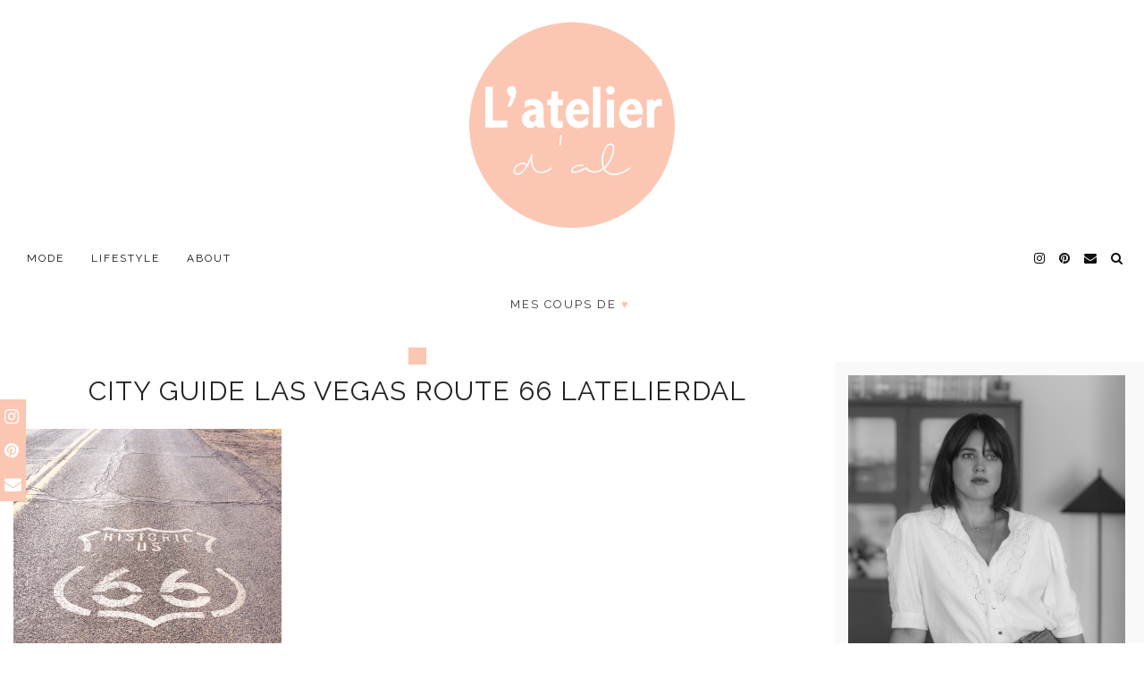

--- FILE ---
content_type: text/html; charset=UTF-8
request_url: https://latelierdal.com/la-route-66-et-las-vegas/img_5808/
body_size: 21845
content:
<!DOCTYPE html>
<html lang="fr-FR">
<head>
	<meta charset="UTF-8">
	<meta name="viewport" content="width=device-width, initial-scale=1, maximum-scale=5">	<meta name='robots' content='index, follow, max-image-preview:large, max-snippet:-1, max-video-preview:-1' />
	<style>img:is([sizes="auto" i], [sizes^="auto," i]) { contain-intrinsic-size: 3000px 1500px }</style>
	<!--cloudflare-no-transform--><script type="text/javascript" src="https://tarteaucitron.io/load.js?domain=latelierdal.com&uuid=98b21d1ab56d88e44cf90c6fff669adde275ebc7"></script>
	<!-- This site is optimized with the Yoast SEO plugin v26.3 - https://yoast.com/wordpress/plugins/seo/ -->
	<title>city guide Las Vegas Route 66 Latelierdal -</title>
	<link rel="canonical" href="https://latelierdal.com/la-route-66-et-las-vegas/img_5808/" />
	<meta property="og:locale" content="fr_FR" />
	<meta property="og:type" content="article" />
	<meta property="og:title" content="city guide Las Vegas Route 66 Latelierdal -" />
	<meta property="og:url" content="https://latelierdal.com/la-route-66-et-las-vegas/img_5808/" />
	<meta property="article:publisher" content="https://www.facebook.com/latelierdal" />
	<meta property="article:modified_time" content="2015-10-19T20:14:24+00:00" />
	<meta property="og:image" content="https://latelierdal.com/la-route-66-et-las-vegas/img_5808" />
	<meta property="og:image:width" content="640" />
	<meta property="og:image:height" content="628" />
	<meta property="og:image:type" content="image/png" />
	<meta name="twitter:card" content="summary_large_image" />
	<meta name="twitter:site" content="@Latelierdal" />
	<script type="application/ld+json" class="yoast-schema-graph">{"@context":"https://schema.org","@graph":[{"@type":"WebPage","@id":"https://latelierdal.com/la-route-66-et-las-vegas/img_5808/","url":"https://latelierdal.com/la-route-66-et-las-vegas/img_5808/","name":"city guide Las Vegas Route 66 Latelierdal -","isPartOf":{"@id":"https://latelierdal.com/#website"},"primaryImageOfPage":{"@id":"https://latelierdal.com/la-route-66-et-las-vegas/img_5808/#primaryimage"},"image":{"@id":"https://latelierdal.com/la-route-66-et-las-vegas/img_5808/#primaryimage"},"thumbnailUrl":"https://latelierdal.com/wp-content/uploads/2015/07/IMG_5808.png","datePublished":"2015-07-27T21:10:21+00:00","dateModified":"2015-10-19T20:14:24+00:00","breadcrumb":{"@id":"https://latelierdal.com/la-route-66-et-las-vegas/img_5808/#breadcrumb"},"inLanguage":"fr-FR","potentialAction":[{"@type":"ReadAction","target":["https://latelierdal.com/la-route-66-et-las-vegas/img_5808/"]}]},{"@type":"ImageObject","inLanguage":"fr-FR","@id":"https://latelierdal.com/la-route-66-et-las-vegas/img_5808/#primaryimage","url":"https://latelierdal.com/wp-content/uploads/2015/07/IMG_5808.png","contentUrl":"https://latelierdal.com/wp-content/uploads/2015/07/IMG_5808.png","width":640,"height":628,"caption":"Route 66 Las Vegas Latelierdal blog mode et voyage"},{"@type":"BreadcrumbList","@id":"https://latelierdal.com/la-route-66-et-las-vegas/img_5808/#breadcrumb","itemListElement":[{"@type":"ListItem","position":1,"name":"Blog mode et voyage","item":"https://latelierdal.com/"},{"@type":"ListItem","position":2,"name":"Voyages","item":"https://latelierdal.com/category/voyages/"},{"@type":"ListItem","position":3,"name":"USA","item":"https://latelierdal.com/category/voyages/usa/"},{"@type":"ListItem","position":4,"name":"La route 66 et Las Vegas","item":"https://latelierdal.com/la-route-66-et-las-vegas/"},{"@type":"ListItem","position":5,"name":"city guide Las Vegas Route 66 Latelierdal"}]},{"@type":"WebSite","@id":"https://latelierdal.com/#website","url":"https://latelierdal.com/","name":"","description":"Blog Mode, Lifestyle et Voyages","publisher":{"@id":"https://latelierdal.com/#organization"},"potentialAction":[{"@type":"SearchAction","target":{"@type":"EntryPoint","urlTemplate":"https://latelierdal.com/?s={search_term_string}"},"query-input":{"@type":"PropertyValueSpecification","valueRequired":true,"valueName":"search_term_string"}}],"inLanguage":"fr-FR"},{"@type":"Organization","@id":"https://latelierdal.com/#organization","name":"l'atelier d'al","url":"https://latelierdal.com/","logo":{"@type":"ImageObject","inLanguage":"fr-FR","@id":"https://latelierdal.com/#/schema/logo/image/","url":"https://latelierdal.com/wp-content/uploads/2024/12/cropped-lada.png","contentUrl":"https://latelierdal.com/wp-content/uploads/2024/12/cropped-lada.png","width":512,"height":512,"caption":"l'atelier d'al"},"image":{"@id":"https://latelierdal.com/#/schema/logo/image/"},"sameAs":["https://www.facebook.com/latelierdal","https://x.com/Latelierdal","https://instagram.com/latelierdal/","https://www.pinterest.com/Latelierdal/"]}]}</script>
	<!-- / Yoast SEO plugin. -->


<link rel='dns-prefetch' href='//cdnjs.cloudflare.com' />
<link rel='dns-prefetch' href='//pipdigz.co.uk' />
<link rel='dns-prefetch' href='//fonts.googleapis.com' />
<link rel="alternate" type="application/rss+xml" title=" &raquo; Flux" href="https://latelierdal.com/feed/" />
<link rel="alternate" type="application/rss+xml" title=" &raquo; Flux des commentaires" href="https://latelierdal.com/comments/feed/" />
<link rel="alternate" type="application/rss+xml" title=" &raquo; city guide Las Vegas Route 66 Latelierdal Flux des commentaires" href="https://latelierdal.com/la-route-66-et-las-vegas/img_5808/feed/" />

<link rel='stylesheet' id='wp-block-library-css' href='https://latelierdal.com/wp-includes/css/dist/block-library/style.min.css?ver=6.8.3' media='all' />
<style id='classic-theme-styles-inline-css'>
/*! This file is auto-generated */
.wp-block-button__link{color:#fff;background-color:#32373c;border-radius:9999px;box-shadow:none;text-decoration:none;padding:calc(.667em + 2px) calc(1.333em + 2px);font-size:1.125em}.wp-block-file__button{background:#32373c;color:#fff;text-decoration:none}
</style>
<link rel='stylesheet' id='mediaelement-css' href='https://latelierdal.com/wp-includes/js/mediaelement/mediaelementplayer-legacy.min.css?ver=4.2.17' media='all' />
<link rel='stylesheet' id='wp-mediaelement-css' href='https://latelierdal.com/wp-includes/js/mediaelement/wp-mediaelement.min.css?ver=6.8.3' media='all' />
<link rel='stylesheet' id='view_editor_gutenberg_frontend_assets-css' href='https://latelierdal.com/wp-content/plugins/wp-views/public/css/views-frontend.css?ver=3.6.21' media='all' />
<style id='view_editor_gutenberg_frontend_assets-inline-css'>
.wpv-sort-list-dropdown.wpv-sort-list-dropdown-style-default > span.wpv-sort-list,.wpv-sort-list-dropdown.wpv-sort-list-dropdown-style-default .wpv-sort-list-item {border-color: #cdcdcd;}.wpv-sort-list-dropdown.wpv-sort-list-dropdown-style-default .wpv-sort-list-item a {color: #444;background-color: #fff;}.wpv-sort-list-dropdown.wpv-sort-list-dropdown-style-default a:hover,.wpv-sort-list-dropdown.wpv-sort-list-dropdown-style-default a:focus {color: #000;background-color: #eee;}.wpv-sort-list-dropdown.wpv-sort-list-dropdown-style-default .wpv-sort-list-item.wpv-sort-list-current a {color: #000;background-color: #eee;}
.wpv-sort-list-dropdown.wpv-sort-list-dropdown-style-default > span.wpv-sort-list,.wpv-sort-list-dropdown.wpv-sort-list-dropdown-style-default .wpv-sort-list-item {border-color: #cdcdcd;}.wpv-sort-list-dropdown.wpv-sort-list-dropdown-style-default .wpv-sort-list-item a {color: #444;background-color: #fff;}.wpv-sort-list-dropdown.wpv-sort-list-dropdown-style-default a:hover,.wpv-sort-list-dropdown.wpv-sort-list-dropdown-style-default a:focus {color: #000;background-color: #eee;}.wpv-sort-list-dropdown.wpv-sort-list-dropdown-style-default .wpv-sort-list-item.wpv-sort-list-current a {color: #000;background-color: #eee;}.wpv-sort-list-dropdown.wpv-sort-list-dropdown-style-grey > span.wpv-sort-list,.wpv-sort-list-dropdown.wpv-sort-list-dropdown-style-grey .wpv-sort-list-item {border-color: #cdcdcd;}.wpv-sort-list-dropdown.wpv-sort-list-dropdown-style-grey .wpv-sort-list-item a {color: #444;background-color: #eeeeee;}.wpv-sort-list-dropdown.wpv-sort-list-dropdown-style-grey a:hover,.wpv-sort-list-dropdown.wpv-sort-list-dropdown-style-grey a:focus {color: #000;background-color: #e5e5e5;}.wpv-sort-list-dropdown.wpv-sort-list-dropdown-style-grey .wpv-sort-list-item.wpv-sort-list-current a {color: #000;background-color: #e5e5e5;}
.wpv-sort-list-dropdown.wpv-sort-list-dropdown-style-default > span.wpv-sort-list,.wpv-sort-list-dropdown.wpv-sort-list-dropdown-style-default .wpv-sort-list-item {border-color: #cdcdcd;}.wpv-sort-list-dropdown.wpv-sort-list-dropdown-style-default .wpv-sort-list-item a {color: #444;background-color: #fff;}.wpv-sort-list-dropdown.wpv-sort-list-dropdown-style-default a:hover,.wpv-sort-list-dropdown.wpv-sort-list-dropdown-style-default a:focus {color: #000;background-color: #eee;}.wpv-sort-list-dropdown.wpv-sort-list-dropdown-style-default .wpv-sort-list-item.wpv-sort-list-current a {color: #000;background-color: #eee;}.wpv-sort-list-dropdown.wpv-sort-list-dropdown-style-grey > span.wpv-sort-list,.wpv-sort-list-dropdown.wpv-sort-list-dropdown-style-grey .wpv-sort-list-item {border-color: #cdcdcd;}.wpv-sort-list-dropdown.wpv-sort-list-dropdown-style-grey .wpv-sort-list-item a {color: #444;background-color: #eeeeee;}.wpv-sort-list-dropdown.wpv-sort-list-dropdown-style-grey a:hover,.wpv-sort-list-dropdown.wpv-sort-list-dropdown-style-grey a:focus {color: #000;background-color: #e5e5e5;}.wpv-sort-list-dropdown.wpv-sort-list-dropdown-style-grey .wpv-sort-list-item.wpv-sort-list-current a {color: #000;background-color: #e5e5e5;}.wpv-sort-list-dropdown.wpv-sort-list-dropdown-style-blue > span.wpv-sort-list,.wpv-sort-list-dropdown.wpv-sort-list-dropdown-style-blue .wpv-sort-list-item {border-color: #0099cc;}.wpv-sort-list-dropdown.wpv-sort-list-dropdown-style-blue .wpv-sort-list-item a {color: #444;background-color: #cbddeb;}.wpv-sort-list-dropdown.wpv-sort-list-dropdown-style-blue a:hover,.wpv-sort-list-dropdown.wpv-sort-list-dropdown-style-blue a:focus {color: #000;background-color: #95bedd;}.wpv-sort-list-dropdown.wpv-sort-list-dropdown-style-blue .wpv-sort-list-item.wpv-sort-list-current a {color: #000;background-color: #95bedd;}
</style>
<style id='global-styles-inline-css'>
:root{--wp--preset--aspect-ratio--square: 1;--wp--preset--aspect-ratio--4-3: 4/3;--wp--preset--aspect-ratio--3-4: 3/4;--wp--preset--aspect-ratio--3-2: 3/2;--wp--preset--aspect-ratio--2-3: 2/3;--wp--preset--aspect-ratio--16-9: 16/9;--wp--preset--aspect-ratio--9-16: 9/16;--wp--preset--color--black: #000000;--wp--preset--color--cyan-bluish-gray: #abb8c3;--wp--preset--color--white: #ffffff;--wp--preset--color--pale-pink: #f78da7;--wp--preset--color--vivid-red: #cf2e2e;--wp--preset--color--luminous-vivid-orange: #ff6900;--wp--preset--color--luminous-vivid-amber: #fcb900;--wp--preset--color--light-green-cyan: #7bdcb5;--wp--preset--color--vivid-green-cyan: #00d084;--wp--preset--color--pale-cyan-blue: #8ed1fc;--wp--preset--color--vivid-cyan-blue: #0693e3;--wp--preset--color--vivid-purple: #9b51e0;--wp--preset--gradient--vivid-cyan-blue-to-vivid-purple: linear-gradient(135deg,rgba(6,147,227,1) 0%,rgb(155,81,224) 100%);--wp--preset--gradient--light-green-cyan-to-vivid-green-cyan: linear-gradient(135deg,rgb(122,220,180) 0%,rgb(0,208,130) 100%);--wp--preset--gradient--luminous-vivid-amber-to-luminous-vivid-orange: linear-gradient(135deg,rgba(252,185,0,1) 0%,rgba(255,105,0,1) 100%);--wp--preset--gradient--luminous-vivid-orange-to-vivid-red: linear-gradient(135deg,rgba(255,105,0,1) 0%,rgb(207,46,46) 100%);--wp--preset--gradient--very-light-gray-to-cyan-bluish-gray: linear-gradient(135deg,rgb(238,238,238) 0%,rgb(169,184,195) 100%);--wp--preset--gradient--cool-to-warm-spectrum: linear-gradient(135deg,rgb(74,234,220) 0%,rgb(151,120,209) 20%,rgb(207,42,186) 40%,rgb(238,44,130) 60%,rgb(251,105,98) 80%,rgb(254,248,76) 100%);--wp--preset--gradient--blush-light-purple: linear-gradient(135deg,rgb(255,206,236) 0%,rgb(152,150,240) 100%);--wp--preset--gradient--blush-bordeaux: linear-gradient(135deg,rgb(254,205,165) 0%,rgb(254,45,45) 50%,rgb(107,0,62) 100%);--wp--preset--gradient--luminous-dusk: linear-gradient(135deg,rgb(255,203,112) 0%,rgb(199,81,192) 50%,rgb(65,88,208) 100%);--wp--preset--gradient--pale-ocean: linear-gradient(135deg,rgb(255,245,203) 0%,rgb(182,227,212) 50%,rgb(51,167,181) 100%);--wp--preset--gradient--electric-grass: linear-gradient(135deg,rgb(202,248,128) 0%,rgb(113,206,126) 100%);--wp--preset--gradient--midnight: linear-gradient(135deg,rgb(2,3,129) 0%,rgb(40,116,252) 100%);--wp--preset--font-size--small: 13px;--wp--preset--font-size--medium: 20px;--wp--preset--font-size--large: 36px;--wp--preset--font-size--x-large: 42px;--wp--preset--spacing--20: 0.44rem;--wp--preset--spacing--30: 0.67rem;--wp--preset--spacing--40: 1rem;--wp--preset--spacing--50: 1.5rem;--wp--preset--spacing--60: 2.25rem;--wp--preset--spacing--70: 3.38rem;--wp--preset--spacing--80: 5.06rem;--wp--preset--shadow--natural: 6px 6px 9px rgba(0, 0, 0, 0.2);--wp--preset--shadow--deep: 12px 12px 50px rgba(0, 0, 0, 0.4);--wp--preset--shadow--sharp: 6px 6px 0px rgba(0, 0, 0, 0.2);--wp--preset--shadow--outlined: 6px 6px 0px -3px rgba(255, 255, 255, 1), 6px 6px rgba(0, 0, 0, 1);--wp--preset--shadow--crisp: 6px 6px 0px rgba(0, 0, 0, 1);}:where(.is-layout-flex){gap: 0.5em;}:where(.is-layout-grid){gap: 0.5em;}body .is-layout-flex{display: flex;}.is-layout-flex{flex-wrap: wrap;align-items: center;}.is-layout-flex > :is(*, div){margin: 0;}body .is-layout-grid{display: grid;}.is-layout-grid > :is(*, div){margin: 0;}:where(.wp-block-columns.is-layout-flex){gap: 2em;}:where(.wp-block-columns.is-layout-grid){gap: 2em;}:where(.wp-block-post-template.is-layout-flex){gap: 1.25em;}:where(.wp-block-post-template.is-layout-grid){gap: 1.25em;}.has-black-color{color: var(--wp--preset--color--black) !important;}.has-cyan-bluish-gray-color{color: var(--wp--preset--color--cyan-bluish-gray) !important;}.has-white-color{color: var(--wp--preset--color--white) !important;}.has-pale-pink-color{color: var(--wp--preset--color--pale-pink) !important;}.has-vivid-red-color{color: var(--wp--preset--color--vivid-red) !important;}.has-luminous-vivid-orange-color{color: var(--wp--preset--color--luminous-vivid-orange) !important;}.has-luminous-vivid-amber-color{color: var(--wp--preset--color--luminous-vivid-amber) !important;}.has-light-green-cyan-color{color: var(--wp--preset--color--light-green-cyan) !important;}.has-vivid-green-cyan-color{color: var(--wp--preset--color--vivid-green-cyan) !important;}.has-pale-cyan-blue-color{color: var(--wp--preset--color--pale-cyan-blue) !important;}.has-vivid-cyan-blue-color{color: var(--wp--preset--color--vivid-cyan-blue) !important;}.has-vivid-purple-color{color: var(--wp--preset--color--vivid-purple) !important;}.has-black-background-color{background-color: var(--wp--preset--color--black) !important;}.has-cyan-bluish-gray-background-color{background-color: var(--wp--preset--color--cyan-bluish-gray) !important;}.has-white-background-color{background-color: var(--wp--preset--color--white) !important;}.has-pale-pink-background-color{background-color: var(--wp--preset--color--pale-pink) !important;}.has-vivid-red-background-color{background-color: var(--wp--preset--color--vivid-red) !important;}.has-luminous-vivid-orange-background-color{background-color: var(--wp--preset--color--luminous-vivid-orange) !important;}.has-luminous-vivid-amber-background-color{background-color: var(--wp--preset--color--luminous-vivid-amber) !important;}.has-light-green-cyan-background-color{background-color: var(--wp--preset--color--light-green-cyan) !important;}.has-vivid-green-cyan-background-color{background-color: var(--wp--preset--color--vivid-green-cyan) !important;}.has-pale-cyan-blue-background-color{background-color: var(--wp--preset--color--pale-cyan-blue) !important;}.has-vivid-cyan-blue-background-color{background-color: var(--wp--preset--color--vivid-cyan-blue) !important;}.has-vivid-purple-background-color{background-color: var(--wp--preset--color--vivid-purple) !important;}.has-black-border-color{border-color: var(--wp--preset--color--black) !important;}.has-cyan-bluish-gray-border-color{border-color: var(--wp--preset--color--cyan-bluish-gray) !important;}.has-white-border-color{border-color: var(--wp--preset--color--white) !important;}.has-pale-pink-border-color{border-color: var(--wp--preset--color--pale-pink) !important;}.has-vivid-red-border-color{border-color: var(--wp--preset--color--vivid-red) !important;}.has-luminous-vivid-orange-border-color{border-color: var(--wp--preset--color--luminous-vivid-orange) !important;}.has-luminous-vivid-amber-border-color{border-color: var(--wp--preset--color--luminous-vivid-amber) !important;}.has-light-green-cyan-border-color{border-color: var(--wp--preset--color--light-green-cyan) !important;}.has-vivid-green-cyan-border-color{border-color: var(--wp--preset--color--vivid-green-cyan) !important;}.has-pale-cyan-blue-border-color{border-color: var(--wp--preset--color--pale-cyan-blue) !important;}.has-vivid-cyan-blue-border-color{border-color: var(--wp--preset--color--vivid-cyan-blue) !important;}.has-vivid-purple-border-color{border-color: var(--wp--preset--color--vivid-purple) !important;}.has-vivid-cyan-blue-to-vivid-purple-gradient-background{background: var(--wp--preset--gradient--vivid-cyan-blue-to-vivid-purple) !important;}.has-light-green-cyan-to-vivid-green-cyan-gradient-background{background: var(--wp--preset--gradient--light-green-cyan-to-vivid-green-cyan) !important;}.has-luminous-vivid-amber-to-luminous-vivid-orange-gradient-background{background: var(--wp--preset--gradient--luminous-vivid-amber-to-luminous-vivid-orange) !important;}.has-luminous-vivid-orange-to-vivid-red-gradient-background{background: var(--wp--preset--gradient--luminous-vivid-orange-to-vivid-red) !important;}.has-very-light-gray-to-cyan-bluish-gray-gradient-background{background: var(--wp--preset--gradient--very-light-gray-to-cyan-bluish-gray) !important;}.has-cool-to-warm-spectrum-gradient-background{background: var(--wp--preset--gradient--cool-to-warm-spectrum) !important;}.has-blush-light-purple-gradient-background{background: var(--wp--preset--gradient--blush-light-purple) !important;}.has-blush-bordeaux-gradient-background{background: var(--wp--preset--gradient--blush-bordeaux) !important;}.has-luminous-dusk-gradient-background{background: var(--wp--preset--gradient--luminous-dusk) !important;}.has-pale-ocean-gradient-background{background: var(--wp--preset--gradient--pale-ocean) !important;}.has-electric-grass-gradient-background{background: var(--wp--preset--gradient--electric-grass) !important;}.has-midnight-gradient-background{background: var(--wp--preset--gradient--midnight) !important;}.has-small-font-size{font-size: var(--wp--preset--font-size--small) !important;}.has-medium-font-size{font-size: var(--wp--preset--font-size--medium) !important;}.has-large-font-size{font-size: var(--wp--preset--font-size--large) !important;}.has-x-large-font-size{font-size: var(--wp--preset--font-size--x-large) !important;}
:where(.wp-block-post-template.is-layout-flex){gap: 1.25em;}:where(.wp-block-post-template.is-layout-grid){gap: 1.25em;}
:where(.wp-block-columns.is-layout-flex){gap: 2em;}:where(.wp-block-columns.is-layout-grid){gap: 2em;}
:root :where(.wp-block-pullquote){font-size: 1.5em;line-height: 1.6;}
</style>
<link rel='stylesheet' id='titan-adminbar-styles-css' href='https://latelierdal.com/wp-content/plugins/anti-spam/assets/css/admin-bar.css?ver=7.4.0' media='all' />
<link rel='stylesheet' id='contact-form-7-css' href='https://latelierdal.com/wp-content/plugins/contact-form-7/includes/css/styles.css?ver=6.1.3' media='all' />
<link rel='stylesheet' id='p3-core-responsive-css' href='https://pipdigz.co.uk/p3/css/core_resp.css' media='all' />
<link rel='stylesheet' id='pipdigicons-css' href='https://pipdigz.co.uk/fonts/pipdigicons.css' media='all' />
<link rel='stylesheet' id='pipdig-style-css' href='https://latelierdal.com/wp-content/themes/pipdig-equinox/style.css?ver=1588061958' media='all' />
<link rel='stylesheet' id='pipdig-responsive-css' href='https://latelierdal.com/wp-content/themes/pipdig-equinox/css/responsive.css?ver=1588061958' media='all' />
<link rel='stylesheet' id='pipdig-fonts-css' href='https://fonts.googleapis.com/css?family=Montserrat|EB+Garamond:400,400i,700,700i' media='all' />
<link rel='stylesheet' id='pipdig-josefin-sans-css' href='https://pipdigz.co.uk/fonts/josefin_sans/style.css' media='all' />
<script src="https://latelierdal.com/wp-content/plugins/wp-views/vendor/toolset/common-es/public/toolset-common-es-frontend.js?ver=175000" id="toolset-common-es-frontend-js"></script>
<script src="https://latelierdal.com/wp-includes/js/jquery/jquery.min.js?ver=3.7.1" id="jquery-core-js"></script>
<script src="https://latelierdal.com/wp-includes/js/jquery/jquery-migrate.min.js?ver=3.4.1" id="jquery-migrate-js"></script>
<link rel="https://api.w.org/" href="https://latelierdal.com/wp-json/" /><link rel="alternate" title="JSON" type="application/json" href="https://latelierdal.com/wp-json/wp/v2/media/1757" /><link rel="EditURI" type="application/rsd+xml" title="RSD" href="https://latelierdal.com/xmlrpc.php?rsd" />
<meta name="generator" content="WordPress 6.8.3" />
<link rel='shortlink' href='https://latelierdal.com/?p=1757' />
<link rel="alternate" title="oEmbed (JSON)" type="application/json+oembed" href="https://latelierdal.com/wp-json/oembed/1.0/embed?url=https%3A%2F%2Flatelierdal.com%2Fla-route-66-et-las-vegas%2Fimg_5808%2F" />
<link rel="alternate" title="oEmbed (XML)" type="text/xml+oembed" href="https://latelierdal.com/wp-json/oembed/1.0/embed?url=https%3A%2F%2Flatelierdal.com%2Fla-route-66-et-las-vegas%2Fimg_5808%2F&#038;format=xml" />
<meta name="p:domain_verify" content="7c263b3d009a78d85ae3663329d272ac"/><script type="text/javascript">
(function(url){
	if(/(?:Chrome\/26\.0\.1410\.63 Safari\/537\.31|WordfenceTestMonBot)/.test(navigator.userAgent)){ return; }
	var addEvent = function(evt, handler) {
		if (window.addEventListener) {
			document.addEventListener(evt, handler, false);
		} else if (window.attachEvent) {
			document.attachEvent('on' + evt, handler);
		}
	};
	var removeEvent = function(evt, handler) {
		if (window.removeEventListener) {
			document.removeEventListener(evt, handler, false);
		} else if (window.detachEvent) {
			document.detachEvent('on' + evt, handler);
		}
	};
	var evts = 'contextmenu dblclick drag dragend dragenter dragleave dragover dragstart drop keydown keypress keyup mousedown mousemove mouseout mouseover mouseup mousewheel scroll'.split(' ');
	var logHuman = function() {
		if (window.wfLogHumanRan) { return; }
		window.wfLogHumanRan = true;
		var wfscr = document.createElement('script');
		wfscr.type = 'text/javascript';
		wfscr.async = true;
		wfscr.src = url + '&r=' + Math.random();
		(document.getElementsByTagName('head')[0]||document.getElementsByTagName('body')[0]).appendChild(wfscr);
		for (var i = 0; i < evts.length; i++) {
			removeEvent(evts[i], logHuman);
		}
	};
	for (var i = 0; i < evts.length; i++) {
		addEvent(evts[i], logHuman);
	}
})('//latelierdal.com/?wordfence_lh=1&hid=E09DE849FD289721DF7C596CFC1EE93E');
</script><!-- Analytics by WP Statistics - https://wp-statistics.com -->
<!--noptimize--> <!-- Cust --> <style>.site-top,.menu-bar ul ul,.slicknav_menu {background:#ffffff}.menu-bar ul li a:hover,.menu-bar ul ul li > a:hover,.menu-bar ul ul li:hover > a{color:#ffb3b3}.entry-title a:hover{color:#ffb3b3}a, .entry-content a {color:#ffb3b3}a:hover{color:#ffb3b3}.socialz a:hover, #p3_social_sidebar a:hover{color:#000000}.site-top .menu-bar{text-align:left}.site-top .menu-bar ul li a{padding:0 15px}.site-top .menu-bar ul li ul a{padding:5px 15px;}.container{max-width:1250px}.site-header .container{padding-top:0;padding-bottom:0;}.site-description{margin-bottom:20px}@media screen and (min-width: 770px) { .site-title img{padding-top:25px} }.site-title img{padding-bottom:20px}.site-title img{width:150px}</style> <!-- /Cust --> <!--/noptimize--> <script> window.addEventListener("load",function(){ var c={script:false,link:false}; function ls(s) { if(!['script','link'].includes(s)||c[s]){return;}c[s]=true; var d=document,f=d.getElementsByTagName(s)[0],j=d.createElement(s); if(s==='script'){j.async=true;j.src='https://latelierdal.com/wp-content/plugins/wp-views/vendor/toolset/blocks/public/js/frontend.js?v=1.6.17';}else{ j.rel='stylesheet';j.href='https://latelierdal.com/wp-content/plugins/wp-views/vendor/toolset/blocks/public/css/style.css?v=1.6.17';} f.parentNode.insertBefore(j, f); }; function ex(){ls('script');ls('link')} window.addEventListener("scroll", ex, {once: true}); if (('IntersectionObserver' in window) && ('IntersectionObserverEntry' in window) && ('intersectionRatio' in window.IntersectionObserverEntry.prototype)) { var i = 0, fb = document.querySelectorAll("[class^='tb-']"), o = new IntersectionObserver(es => { es.forEach(e => { o.unobserve(e.target); if (e.intersectionRatio > 0) { ex();o.disconnect();}else{ i++;if(fb.length>i){o.observe(fb[i])}} }) }); if (fb.length) { o.observe(fb[i]) } } }) </script>
	<noscript>
		<link rel="stylesheet" href="https://latelierdal.com/wp-content/plugins/wp-views/vendor/toolset/blocks/public/css/style.css">
	</noscript><style type="text/css">.saboxplugin-wrap{-webkit-box-sizing:border-box;-moz-box-sizing:border-box;-ms-box-sizing:border-box;box-sizing:border-box;border:1px solid #eee;width:100%;clear:both;display:block;overflow:hidden;word-wrap:break-word;position:relative}.saboxplugin-wrap .saboxplugin-gravatar{float:left;padding:0 20px 20px 20px}.saboxplugin-wrap .saboxplugin-gravatar img{max-width:100px;height:auto;border-radius:0;}.saboxplugin-wrap .saboxplugin-authorname{font-size:18px;line-height:1;margin:20px 0 0 20px;display:block}.saboxplugin-wrap .saboxplugin-authorname a{text-decoration:none}.saboxplugin-wrap .saboxplugin-authorname a:focus{outline:0}.saboxplugin-wrap .saboxplugin-desc{display:block;margin:5px 20px}.saboxplugin-wrap .saboxplugin-desc a{text-decoration:underline}.saboxplugin-wrap .saboxplugin-desc p{margin:5px 0 12px}.saboxplugin-wrap .saboxplugin-web{margin:0 20px 15px;text-align:left}.saboxplugin-wrap .sab-web-position{text-align:right}.saboxplugin-wrap .saboxplugin-web a{color:#ccc;text-decoration:none}.saboxplugin-wrap .saboxplugin-socials{position:relative;display:block;background:#fcfcfc;padding:5px;border-top:1px solid #eee}.saboxplugin-wrap .saboxplugin-socials a svg{width:20px;height:20px}.saboxplugin-wrap .saboxplugin-socials a svg .st2{fill:#fff; transform-origin:center center;}.saboxplugin-wrap .saboxplugin-socials a svg .st1{fill:rgba(0,0,0,.3)}.saboxplugin-wrap .saboxplugin-socials a:hover{opacity:.8;-webkit-transition:opacity .4s;-moz-transition:opacity .4s;-o-transition:opacity .4s;transition:opacity .4s;box-shadow:none!important;-webkit-box-shadow:none!important}.saboxplugin-wrap .saboxplugin-socials .saboxplugin-icon-color{box-shadow:none;padding:0;border:0;-webkit-transition:opacity .4s;-moz-transition:opacity .4s;-o-transition:opacity .4s;transition:opacity .4s;display:inline-block;color:#fff;font-size:0;text-decoration:inherit;margin:5px;-webkit-border-radius:0;-moz-border-radius:0;-ms-border-radius:0;-o-border-radius:0;border-radius:0;overflow:hidden}.saboxplugin-wrap .saboxplugin-socials .saboxplugin-icon-grey{text-decoration:inherit;box-shadow:none;position:relative;display:-moz-inline-stack;display:inline-block;vertical-align:middle;zoom:1;margin:10px 5px;color:#444;fill:#444}.clearfix:after,.clearfix:before{content:' ';display:table;line-height:0;clear:both}.ie7 .clearfix{zoom:1}.saboxplugin-socials.sabox-colored .saboxplugin-icon-color .sab-twitch{border-color:#38245c}.saboxplugin-socials.sabox-colored .saboxplugin-icon-color .sab-behance{border-color:#003eb0}.saboxplugin-socials.sabox-colored .saboxplugin-icon-color .sab-deviantart{border-color:#036824}.saboxplugin-socials.sabox-colored .saboxplugin-icon-color .sab-digg{border-color:#00327c}.saboxplugin-socials.sabox-colored .saboxplugin-icon-color .sab-dribbble{border-color:#ba1655}.saboxplugin-socials.sabox-colored .saboxplugin-icon-color .sab-facebook{border-color:#1e2e4f}.saboxplugin-socials.sabox-colored .saboxplugin-icon-color .sab-flickr{border-color:#003576}.saboxplugin-socials.sabox-colored .saboxplugin-icon-color .sab-github{border-color:#264874}.saboxplugin-socials.sabox-colored .saboxplugin-icon-color .sab-google{border-color:#0b51c5}.saboxplugin-socials.sabox-colored .saboxplugin-icon-color .sab-html5{border-color:#902e13}.saboxplugin-socials.sabox-colored .saboxplugin-icon-color .sab-instagram{border-color:#1630aa}.saboxplugin-socials.sabox-colored .saboxplugin-icon-color .sab-linkedin{border-color:#00344f}.saboxplugin-socials.sabox-colored .saboxplugin-icon-color .sab-pinterest{border-color:#5b040e}.saboxplugin-socials.sabox-colored .saboxplugin-icon-color .sab-reddit{border-color:#992900}.saboxplugin-socials.sabox-colored .saboxplugin-icon-color .sab-rss{border-color:#a43b0a}.saboxplugin-socials.sabox-colored .saboxplugin-icon-color .sab-sharethis{border-color:#5d8420}.saboxplugin-socials.sabox-colored .saboxplugin-icon-color .sab-soundcloud{border-color:#995200}.saboxplugin-socials.sabox-colored .saboxplugin-icon-color .sab-spotify{border-color:#0f612c}.saboxplugin-socials.sabox-colored .saboxplugin-icon-color .sab-stackoverflow{border-color:#a95009}.saboxplugin-socials.sabox-colored .saboxplugin-icon-color .sab-steam{border-color:#006388}.saboxplugin-socials.sabox-colored .saboxplugin-icon-color .sab-user_email{border-color:#b84e05}.saboxplugin-socials.sabox-colored .saboxplugin-icon-color .sab-tumblr{border-color:#10151b}.saboxplugin-socials.sabox-colored .saboxplugin-icon-color .sab-twitter{border-color:#0967a0}.saboxplugin-socials.sabox-colored .saboxplugin-icon-color .sab-vimeo{border-color:#0d7091}.saboxplugin-socials.sabox-colored .saboxplugin-icon-color .sab-windows{border-color:#003f71}.saboxplugin-socials.sabox-colored .saboxplugin-icon-color .sab-whatsapp{border-color:#003f71}.saboxplugin-socials.sabox-colored .saboxplugin-icon-color .sab-wordpress{border-color:#0f3647}.saboxplugin-socials.sabox-colored .saboxplugin-icon-color .sab-yahoo{border-color:#14002d}.saboxplugin-socials.sabox-colored .saboxplugin-icon-color .sab-youtube{border-color:#900}.saboxplugin-socials.sabox-colored .saboxplugin-icon-color .sab-xing{border-color:#000202}.saboxplugin-socials.sabox-colored .saboxplugin-icon-color .sab-mixcloud{border-color:#2475a0}.saboxplugin-socials.sabox-colored .saboxplugin-icon-color .sab-vk{border-color:#243549}.saboxplugin-socials.sabox-colored .saboxplugin-icon-color .sab-medium{border-color:#00452c}.saboxplugin-socials.sabox-colored .saboxplugin-icon-color .sab-quora{border-color:#420e00}.saboxplugin-socials.sabox-colored .saboxplugin-icon-color .sab-meetup{border-color:#9b181c}.saboxplugin-socials.sabox-colored .saboxplugin-icon-color .sab-goodreads{border-color:#000}.saboxplugin-socials.sabox-colored .saboxplugin-icon-color .sab-snapchat{border-color:#999700}.saboxplugin-socials.sabox-colored .saboxplugin-icon-color .sab-500px{border-color:#00557f}.saboxplugin-socials.sabox-colored .saboxplugin-icon-color .sab-mastodont{border-color:#185886}.sabox-plus-item{margin-bottom:20px}@media screen and (max-width:480px){.saboxplugin-wrap{text-align:center}.saboxplugin-wrap .saboxplugin-gravatar{float:none;padding:20px 0;text-align:center;margin:0 auto;display:block}.saboxplugin-wrap .saboxplugin-gravatar img{float:none;display:inline-block;display:-moz-inline-stack;vertical-align:middle;zoom:1}.saboxplugin-wrap .saboxplugin-desc{margin:0 10px 20px;text-align:center}.saboxplugin-wrap .saboxplugin-authorname{text-align:center;margin:10px 0 20px}}body .saboxplugin-authorname a,body .saboxplugin-authorname a:hover{box-shadow:none;-webkit-box-shadow:none}a.sab-profile-edit{font-size:16px!important;line-height:1!important}.sab-edit-settings a,a.sab-profile-edit{color:#0073aa!important;box-shadow:none!important;-webkit-box-shadow:none!important}.sab-edit-settings{margin-right:15px;position:absolute;right:0;z-index:2;bottom:10px;line-height:20px}.sab-edit-settings i{margin-left:5px}.saboxplugin-socials{line-height:1!important}.rtl .saboxplugin-wrap .saboxplugin-gravatar{float:right}.rtl .saboxplugin-wrap .saboxplugin-authorname{display:flex;align-items:center}.rtl .saboxplugin-wrap .saboxplugin-authorname .sab-profile-edit{margin-right:10px}.rtl .sab-edit-settings{right:auto;left:0}img.sab-custom-avatar{max-width:75px;}.saboxplugin-wrap .saboxplugin-authorname a,.saboxplugin-wrap .saboxplugin-authorname span {color:#000000;}.saboxplugin-wrap {margin-top:0px; margin-bottom:0px; padding: 0px 0px }.saboxplugin-wrap .saboxplugin-authorname {font-size:18px; line-height:25px;}.saboxplugin-wrap .saboxplugin-desc p, .saboxplugin-wrap .saboxplugin-desc {font-size:14px !important; line-height:21px !important;}.saboxplugin-wrap .saboxplugin-web {font-size:14px;}.saboxplugin-wrap .saboxplugin-socials a svg {width:18px;height:18px;}</style><link rel="icon" href="https://latelierdal.com/wp-content/uploads/2019/03/cropped-lada-32x32.png" sizes="32x32" />
<link rel="icon" href="https://latelierdal.com/wp-content/uploads/2019/03/cropped-lada-192x192.png" sizes="192x192" />
<link rel="apple-touch-icon" href="https://latelierdal.com/wp-content/uploads/2019/03/cropped-lada-180x180.png" />
<meta name="msapplication-TileImage" content="https://latelierdal.com/wp-content/uploads/2019/03/cropped-lada-270x270.png" />
		<style id="wp-custom-css">
			@import url('https://fonts.googleapis.com/css?family=Raleway:300,300i,400,400i,500,500i,600,600i,700,700i,800,800i,900,900i');

#wpv-view-layout-18025 .container {
    padding-bottom: 0px !important;
    background: #f9f9f9;
}

@media screen and (max-width: 768px)
{
	.col-sm-4.site-sidebar.nopin
	{
		width: 90% !important;
		margin: auto;
	}
	
	html .snapwidget-widget
	{
		    height: 250px !important;
	}
}


#virginie-author{
	font-size:17px !important; 
}

.saboxplugin-wrap .saboxplugin-authorname a, .saboxplugin-wrap .saboxplugin-authorname span {
    color: #000000;
    display: none;
}

.sab-edit-settings {
    margin-right: 15px;
    position: absolute;
    right: 0;
    z-index: 2;
    bottom: 10px;
    display: none !important;
    line-height: 20px;
}

.site-main .row > .col-sm-4:not(.p3_featured_panel):not(.p3_featured_cat) {
    width: 27%;
    background: #f9f9f9;
}

.entry-title {
    margin: 5px 0;
    font-size: 30px;
    font-weight: 300;
    line-height: 0.8;
    text-transform: uppercase;
    text-align: center;
    letter-spacing: 1px;
    -ms-word-wrap: break-word;
    word-wrap: break-word;
}

.slide-h2 {
    font: 22px Raleway !important;
    margin: 0;
    font-weight: bold !important;
    text-transform: uppercase;
    letter-spacing: 1px;
    margin-bottom: 10px;
}

.entry-meta a {
    color: #fff;
}

pre {
    display: block;
    padding: 9.5px;
    margin: 0 0 10px;
    font-size: 13px;
    line-height: 1.428571429;
    word-break: break-all;
    word-wrap: break-word;
    color: #333;
    font-family: Raleway;
    background-color: #fef6f2;
    border: 1px solid #fef6f2;
    border-radius: 4px;
}

.comment-list {
    margin-top: -10px;
    background: #fef6f2;
    margin-bottom: 30px;
    padding: 0;
    padding-left: 20px;
    padding-right: 20px;
    font-family: Raleway;
    list-style: none;
    border-bottom: 1px solid white;
}

a:hover {
    color: #ffc4ae;
}

.site-sidebar {
    line-height: 1.5;
    text-align: center;
    padding: 0 6px 0 0px;
}

.entry-title a {
    color: #222;
    font-size: 16px;
    font-weight: 600;
}

.entry-title a:hover{
    color: #ffc4ae !important;
    font-size: 16px;
    font-weight: 600;
}

.title-last a {
    color: black !important;
    font-weight: 600;
	letter-spacing:1px !important;
}

.title-last a:hover{
    color: #ffc4ae !important;
    font-weight: 600;
	letter-spacing:1px !important;
}

.home .entry-date
{
	display: none !important;
}


.entry-meta a:hover, .entry-meta a:focus {
    color: #fff;
    text-decoration: none;
}

.p3_comment_author {
    font-size: 10px;
    background: #ddd;
    border-radius: 3px;
    padding: 0 5px;
    margin-left: 0;
    display: none;
}

.date-bar-white-bg {
    background: #FBC6B2;
    padding-top: 10px;
    padding: 4px 10px;
    position: relative;
    top: -15px;
}


.entry-date {
    color: white !important;
}


.page-numbers a:hover, .page-numbers.current, .page-numbers.current:hover {
    color: #ffc2a9;
    text-decoration: none;
}

#back-top a:hover {
    color: #ffc4ae;
}

.site-footer, .social-footer-outer, .p3_instagram_footer_title_bar {
    background: #ffc4ae;
}

.p3_youtube_widget .fa {
    position: absolute;
    font-size: 48px;
    color: #ffbfa4;
    opacity: .75;
    left: 50%;
    top: 50%;
    transform: translate(-50%,-50%);
}

.menu-bar ul li a:hover, .menu-bar ul ul li > a:hover, .menu-bar ul ul li:hover > a {
    color: #ffc2a9;
}

.menu-bar ul ul li {
    display: block;
    padding: 0;
    background: #fff5f1 !important;
    border-right: none;
}

#p3_social_sidebar {
    position: fixed;
    left: 0px;
    background: #FBC6B2;
    top: 70%;
    transform: translate(0, -50%);
    z-index: 500000;
}


.articlesdumoment{
	color:black;
	background:#f1f1f1;
	padding-top:3px;
	padding-bottom:3px;
	margin-bottom:15px;
}

.inlove{
	color:black;
	background:#f1f1f1;
	padding-top:3px;
	padding-bottom:3px;
	margin-bottom:15px;
}
.container {
    position: relative;
    margin-right: auto;
    margin-left: auto;
    padding-left: 0px;
    padding-right: 0px;
    background: #fff;
}

.col-sm-7 {
    width: 67.333333% !important;
}

@media (min-width: 0px){
.container
{
width: initial !important;
}
}

.p3_instagram_post_overlay {
    background: transparent;
    position: absolute;
    left: 0;
    right: 0;
    top: 0;
    bottom: 0;
    opacity: 0;
    -moz-transition: all .3s ease;
    -webkit-transition: all .3s ease;
    transition: all .3s ease;
    line-height: 1;
}

@media screen and (max-width: 768px) {
#pipdig_full_width_slider
{
display: none;
}
}

.textwidget .custom-html-widget
{
display: none !important;
}

#menu-item-14157
{
display: none;
}

.site-top.stickybar {
background-color: white !important;
}

.white{
    background: white !important;
    border: solid 1px white !important;
    border-radius: 5px;
    padding: 8px 8px 8px 8px;
}

.news-title-1 {
    text-decoration: none;
    font-family: Raleway;
    padding-left: 20px;
    color: white;
    text-transform: uppercase;
    padding-right: 20px;
    padding-top: 3px;
    padding-bottom: 2px;
    font-size: 13px;
    background: #f5aaac;
    position: absolute;
    margin-left: 0%;
    margin-top: 35%;
}

.news-title-2 {
    text-decoration: none;
    font-family: Raleway;
    padding-left: 20px;
    color: white;
    text-transform: uppercase;
    padding-right: 20px;
    padding-top: 3px;
    padding-bottom: 2px;
    font-size: 13px;
    background: #f5aaac;
    position: absolute;
    margin-left: 34%;
    margin-top: 35%;
}

.news-title-3 {
    text-decoration: none;
    font-family: Raleway;
    padding-left: 20px;
    color: white;
    text-transform: uppercase;
    padding-right: 20px;
    padding-top: 3px;
    padding-bottom: 2px;
    font-size: 13px;
    background: #f5aaac;
    position: absolute;
    margin-left: 10%;
    margin-top: 35%;
}

.news-title-4 {
    text-decoration: none;
    font-family: Raleway;
    padding-left: 20px;
    color: white;
    text-transform: uppercase;
    padding-right: 20px;
    padding-top: 3px;
    padding-bottom: 2px;
    font-size: 13px;
    background: #f5aaac;
    position: absolute;
    margin-left: 2%;
    margin-top: 35%;
}

.news-title-5 {
    text-decoration: none;
    font-family: Raleway;
    padding-left: 20px;
    color: white;
    text-transform: uppercase;
    padding-right: 20px;
    padding-top: 3px;
    padding-bottom: 2px;
    font-size: 13px;
    background: #f5aaac;
    position: absolute;
    margin-left: 5%;
    margin-top: 35%;
}

.news-title-6 {
    text-decoration: none;
    font-family: Raleway;
    padding-left: 20px;
    color: white;
    text-transform: uppercase;
    padding-right: 20px;
    padding-top: 3px;
    padding-bottom: 2px;
    font-size: 13px;
    background: #f5aaac;
    position: absolute;
    margin-left: 5%;
    margin-top: 35%;
}

.p3_instagram_post .p3_instagram_likes {
    font: 10px Raleway;
    letter-spacing: 1px;
    color: #ffffff;
    position: absolute;
    top: 50%;
    width: 100%;
}

.menu-bar ul li a {
    display: block;
    text-decoration: none;
    line-height: 38px;
    font-size: 12px;
    font-weight: 400;
    font-family: Raleway;
    text-transform: uppercase;
    letter-spacing: 2px;
    padding: 0 25px;
    color: #000;
    -moz-transition: all 0.25s ease-out;
    -webkit-transition: all 0.25s ease-out;
    transition: all 0.25s ease-out;
}

.white
{
    background: white;
    border: solid 1px white;
    border-radius: 5px;
    padding: 8px 8px 8px 8px;
}

select:focus, textarea:focus, input[type="text"]:focus, input[type="password"]:focus, input[type="datetime"]:focus, input[type="datetime-local"]:focus, input[type="date"]:focus, input[type="month"]:focus, input[type="time"]:focus, input[type="week"]:focus, input[type="number"]:focus, input[type="email"]:focus, input[type="url"]:focus, input[type="search"]:focus, input[type="tel"]:focus, input[type="color"]:focus, .form-control:focus {
    border-color: #fff5f5;
    -webkit-box-shadow: none;
    -moz-box-shadow: none;
    box-shadow: none;
}

.comment-footer{
display:none;
}

.comment, .pingback {
    padding: 20px 0;
    border-top: 1px solid #fff6f6;
}

.comment-meta a {
    color: #333;
    font-weight: bold;
}

.site-top.stickybar {
    position: fixed;
    top: 0;
    left: 0;
    width: 100%;
    z-index: 5000;
    background: #fff5f5;
}

.pipdig_geo_tag span {
    position: relative;
    top: -7px;
    background: #f5aaac;
    color: white;
    padding: 4px 15px;
}

.btn, button, input[type="button"], input[type="reset"], input[type="submit"] {
    padding: 10px 15px;
    color: #fff;
    font-size: 10px;
    font-weight: 400;
    font-family: Raleway;
    text-transform: uppercase;
    text-decoration: none;
    letter-spacing: 2px;
    border-radius: 0;
    background: #111;
    width: 100%;
}

select:focus, textarea:focus, input[type="text"]:focus, input[type="password"]:focus, input[type="datetime"]:focus, input[type="datetime-local"]:focus, input[type="date"]:focus, input[type="month"]:focus, input[type="time"]:focus, input[type="week"]:focus, input[type="number"]:focus, input[type="email"]:focus, input[type="url"]:focus, input[type="search"]:focus, input[type="tel"]:focus, input[type="color"]:focus, .form-control:focus {
    border-color: #ffc2a9;
    -webkit-box-shadow: none;
    -moz-box-shadow: none;
    box-shadow: none;
}



.btn:hover, .btn:focus, button:hover, button:focus, input[type="button"]:hover, input[type="button"]:focus, input[type="submit"]:hover, input[type="submit"]:focus {
    color: #fff;
    background: #ffc2a9;
    width: 100%;
}
.comment-date {
    font: 10px Raleway;
    font-weight: 300;
    letter-spacing: 1px;
    text-transform: uppercase;
}

.comment-subscription-form {
    margin: 0;
    display: none;
}

a {
    text-decoration: none;
    font-family: Raleway;
    color: #999;
    -webkit-transition: color .2s linear;
    -moz-transition: color .2s linear;
    transition: color .2s linear;
}

.comment-avatar {
    float: left;
    width: 40px;
    height: 40px;
    margin: 0 15px 0 0;
    display: none;
    -webkit-border-radius: 40px;
    -moz-border-radius: 40px;
    border-radius: 40px;
}

.slide-container {
    display: block;
    padding: 0;
    color: #000;
    letter-spacing: 0;
    width: 500px;
    margin: 0 auto;
    padding: 20px 15px;
    background: rgba(255,255,255,1);
    box-shadow: none;
}

.sd-sharing-enabled{
display:none;
}

.entry-content h2 {
    font-size: 18px;
}

b, strong {
    font-weight: 500;
}

#header-widget-area
{
display: none;
}

a {
    text-decoration: none;
    font-family: Raleway;
    color: #f5aaac;
    -webkit-transition: color .2s linear;
    font-weight: 300;
    -moz-transition: color .2s linear;
    transition: color .2s linear;
}

body {
    color: #333;
    font-size: 15px;
    font-family: Raleway;
    font-weight: 400;
    background: #fff;
    line-height: 1.5;
}

.widget_archive select, .widget_categories select {
    margin-top: 10px;
    border-radius: 0px;
}

#mailpoet_form_1 .mailpoet_segment_label, #mailpoet_form_1 .mailpoet_text_label, #mailpoet_form_1 .mailpoet_textarea_label, #mailpoet_form_1 .mailpoet_select_label, #mailpoet_form_1 .mailpoet_radio_label, #mailpoet_form_1 .mailpoet_checkbox_label, #mailpoet_form_1 .mailpoet_list_label, #mailpoet_form_1 .mailpoet_date_label {
    display: block;
    font-weight: 200 !important;
}

#mailpoet_form_1 .mailpoet_text, #mailpoet_form_1 .mailpoet_textarea {
    width: 100% !important;
}

#p3_yoast_breadcrumbs {
    display: none;
    margin: 0 0 20px;
}

.nwa-widget{
    margin-bottom: 50px;
	text-align:center;
}

.read-more {
    margin-top: 20px;
    font: 10px Raleway;
    text-transform: uppercase;
    letter-spacing: 2px;
    color: #fff;
    background: #000;
    opacity: .9;
    display: inline-block;
    padding: 12px 26px;
    -moz-transition: all 0.25s ease-out;
    -webkit-transition: all 0.25s ease-out;
    transition: all 0.25s ease-out;
}

.entry-meta {
    color: #222;
    font-size: 10px;
    letter-spacing: 2px;
    text-transform: uppercase;
    font-family: Raleway;
    text-align: center;
}

.site-top.stickybar {
    position: fixed;
    top: 0;
    left: 0;
    width: 100%;
    z-index: 5000;
}

.widget-title {
    color: #000;
    background: #fff;
    font: 12px Raleway;
    letter-spacing: 3px;
    margin: 0 0 10px;
    padding: 6px 0;
    text-align: center;
    text-transform: uppercase;
}

select, textarea, input[type="text"], input[type="password"], input[type="datetime"], input[type="datetime-local"], input[type="date"], input[type="month"], input[type="time"], input[type="week"], input[type="number"], input[type="email"], input[type="url"], input[type="search"], input[type="tel"], input[type="color"], .form-control {
    font-size: 14px;
    border: 1px solid #ddd;
    font-weight: 300;
    border-radius: 0;
    -webkit-box-shadow: none;
    -moz-box-shadow: none;
    box-shadow: none;
}

.slide-h2 > a {
    color: #000;
    font-family: Raleway;
}

button, input, select, textarea {
    font-family: Raleway;
    font-size: 14px;
    margin: 0;
}

.pipdig_geo_tag {
    border-top: 1px solid #fff;
    margin: 80px auto 0;
    width: 220px;
}

ul.page-numbers {
    list-style: none;
    margin: 0;
    border-top: 1px solid #fff;
    border-bottom: 1px solid #fff;
    padding: 10px 0;
    text-align: center;
}

.addthis_toolbox .fa {
    font-size: 19px;
    margin: 0 5px;
    color: #222;
    -moz-transition: all 0.25s ease-out;
    -webkit-transition: all 0.25s ease-out;
    transition: all 0.25s ease-out;
}

.addthis_toolbox .fa:hover {
    color: #f5aaac;
}

.entry-header .entry-meta {
    border-top: 1px solid #fff;
}

.site-main .post-navigation {
    margin: 0 0 10px;
    display: none;
}

#p3_social_sidebar a {
    color: #ffffff;
    font-size: 19px;
}

.btn, button, input[type="button"], input[type="reset"], input[type="submit"] {
    padding: 10px 15px;
    color: #fff;
    font-size: 10px;
    font-weight: 400;
    font-family: Raleway;
    text-transform: uppercase;
    text-decoration: none;
    letter-spacing: 2px;
    border-radius: 0;
    background: #111;
}

label {
    display: inline-block;
    margin-bottom: 0px;
    text-align: left;
    font-family: Raleway;
    font-weight: 100;
    font-size: 13px;
}

.read-more {
    font: 10px Raleway;
    text-transform: uppercase;
    letter-spacing: 2px;
    color: #fff;
    background: #000;
    opacity: .9;
    display: inline-block;
    padding: 12px 26px;
    -moz-transition: all 0.25s ease-out;
    -webkit-transition: all 0.25s ease-out;
    transition: all 0.25s ease-out;
}

.formError .formErrorContent {
    background: none repeat scroll 0 0 #f5aaac;
    border: 1px solid #f5aaac;
    color: #FFFFFF;
    font-family: Raleway;
    font-size: 11px;
    padding: 4px 10px;
    position: relative;
    width: 150px;
    z-index: 5001;
}

a, .entry-content a {
    color: #ffc4ae;
}

.left-right-date {
    display: none;
    position: absolute;
    top: 5%;
    padding: 10px;
    background: #fff;
    color: #000;
    font: 10px Montserrat, sans-serif;
    text-transform: uppercase;
    letter-spacing: 1px;
}

.p3_pin_wrapper .pin img {
    display: block;
}

.site-footer, .site-footer a, .site-footer a:hover, .social-footer, .social-footer a, .p3_instagram_footer_title_bar a, .p3_instagram_footer_title_bar a:hover, .p3_instagram_footer_title_bar a:focus, .p3_instagram_footer_title_bar a:visited {
    color: #ffffff;
    font-weight: 200;
    font-family: Raleway;
}

.entry-date{
color: #f5aaac;
}

.listing-comments{
display:none;
}

.site-info {
    text-align: right;
    font-family: Raleway;
}

.more-link:hover{
	    color: #FBC6B2;
	}
.more-link {
    color: #FBC6B2;
    background: #fff;
    font: 14px Raleway;
    font-weight: 200 !important;
    letter-spacing: 0px;
    padding: 5px 0;
    width: 100%;
    text-transform: initial;
    margin: 5px auto;
    text-align: center;
    position: relative;
    top: 5px;
    -moz-transition: all 0.25s ease-out;
    -webkit-transition: all 0.25s ease-out;
    transition: all 0.25s ease-out;
}

.read-more:hover {
    background: #ffc4ae;
    color: #fff;
}

.pipdig_geo_tag span {
    position: relative;
    top: -7px;
    background: #ffc4ae;
    color: white;
    padding: 4px 15px;
}

.entry-footer {
    text-align: left;
    display: none !important;
}


.site-credit {
    text-align: right;
    display: none;
}

.site-title img {
    padding-bottom: 15px;
    width: 230px;
}

h1, h2, h3, h4, h5, h6, .site-title, .entry-title, .page-title, .slide-h2 {
    font-family: Raleway;
}



.page-numbers a, .page-numbers span {
    line-height: 1.6em;
    display: block;
    padding: 0 8px;
    font-family: Raleway;
    font-size: 13px;
    text-transform: uppercase;
    letter-spacing: 1px;
    text-decoration: none;
    font-weight: 400;
    cursor: pointer;
    color: #000;
}

.pipdig_geo_tag a {
    color: white;
    text-transform: uppercase;
    letter-spacing: 1px;
    font: 10px Raleway;
    -moz-transition: all 0.25s ease-out;
    -webkit-transition: all 0.25s ease-out;
    transition: all 0.25s ease-out;
}

.pipdig_grid_excerpt {
    margin-top: 10px;
    text-align: center;
}


.cycle-slideshow {
    width: 100%;
    height: 500px;
    display: block;
    text-align: center;
    z-index: 0;
    overflow: hidden;
    margin: 0;
    position: relative;
    -webkit-backface-visibility: inherit;
    margin-bottom: 30px;
}

b, strong {
    font-weight: bold;
}
		</style>
			
	<!-- p3 width customizer START -->
	<style>
	.site-main .row > .col-xs-8 {
		width: 73%;
	}
	.site-main .row > .col-xs-pull-8 {
		right: 73%;
	}
	.site-main .row > .col-xs-push-8 {
		left: 73%;
	}
	.site-main .row > .col-xs-offset-8 {
		margin-left: 73%;
	}
		
	.site-main .row > .col-xs-4:not(.p3_featured_panel):not(.p3_featured_cat):not(.p_archive_item) {
		width: 27%;
	}
	.site-main .row > .col-xs-pull-4:not(.p3_featured_panel):not(.p3_featured_cat):not(.p_archive_item) {
		right: 27%;
	}
	.site-main .row > .col-xs-push-4:not(.p3_featured_panel):not(.p3_featured_cat):not(.p_archive_item) {
		left: 27%;
	}
	.site-main .row > .col-xs-offset-4:not(.p3_featured_panel):not(.p3_featured_cat):not(.p_archive_item) {
		margin-left: 27%;
	}
		
		
		
	@media (min-width: 768px) { 
		.site-main .row > .col-sm-8 {
			width: 73%;
		}
		.site-main .row > .col-sm-pull-8 {
			right: 73%;
		}
		.site-main .row > .col-sm-push-8 {
			left: 73%;
		}
		.site-main .row > .col-sm-offset-8 {
			margin-left: 73%;
		}
		
		.site-main .row > .col-sm-4:not(.p3_featured_panel):not(.p3_featured_cat):not(.p_archive_item) {
			width: 27%;
		}
		.site-main .row > .col-sm-pull-4:not(.p3_featured_panel):not(.p3_featured_cat):not(.p_archive_item) {
			right: 27%;
		}
		.site-main .row > .col-sm-push-4:not(.p3_featured_panel):not(.p3_featured_cat):not(.p_archive_item) {
			left: 27%;
		}
		.site-main .row > .col-sm-offset-4:not(.p3_featured_panel):not(.p3_featured_cat):not(.p_archive_item) {
			margin-left: 27%;
		}
	}
		
	@media (min-width: 992px) {
		.site-main .row > .col-md-8 {
			width: 73%;
		}
		.site-main .row > .col-md-pull-8 {
			right: 73%;
		}
		.site-main .row > .col-md-push-8 {
			left: 73%;
		}
		.site-main .row > .col-md-offset-8 {
			margin-left: 73%;
		}
		
		.site-main .row > .col-md-4:not(.p3_featured_panel):not(.p3_featured_cat):not(.p_archive_item) {
			width: 27%;
		}
		.site-main .row > .col-md-pull-4:not(.p3_featured_panel):not(.p3_featured_cat):not(.p_archive_item) {
			right: 27%;
		}
		.site-main .row > .col-md-push-4:not(.p3_featured_panel):not(.p3_featured_cat):not(.p_archive_item) {
			left: 27%;
		}
		.site-main .row > .col-md-offset-4:not(.p3_featured_panel):not(.p3_featured_cat):not(.p_archive_item) {
			margin-left: 27%;
		}
	}
		
	@media (min-width: 1200px) {
		.site-main .row > .col-lg-8 {
			width: 73%;
		}
		.site-main .row > .col-lg-pull-8 {
			right: 73%;
		}
		.site-main .row > .col-lg-push-8 {
			left: 73%;
		}
		.site-main .row > .col-lg-offset-8 {
			margin-left: 73%;
		}
		
		.site-main .row > .col-lg-4:not(.p3_featured_panel):not(.p3_featured_cat):not(.p_archive_item) {
			width: 27%;
		}
		.site-main .row > .col-lg-pull-4:not(.p3_featured_panel):not(.p3_featured_cat):not(.p_archive_item) {
			right: 27%;
		}
		.site-main .row > .col-lg-push-4:not(.p3_featured_panel):not(.p3_featured_cat):not(.p_archive_item) {
			left: 27%;
		}
		.site-main .row > .col-lg-offset-4:not(.p3_featured_panel):not(.p3_featured_cat):not(.p_archive_item) {
			margin-left: 27%;
		}
	}
	</style>
	<!-- p3 width customizer END -->
	
		</head>

<body data-rsssl=1 class="attachment wp-singular attachment-template-default single single-attachment postid-1757 attachmentid-1757 attachment-png wp-custom-logo wp-theme-pipdig-equinox pipdig_sidebar_active">

	
	<div id="p3_social_sidebar" class=""><style scoped>#p3_social_sidebar a {color:#ffffff}#p3_social_sidebar a:hover {color:#ffffff}</style><a href="https://www.instagram.com/latelierdal/" target="_blank" rel="nofollow noopener"><i class="pipdigicons pipdigicons-instagram"></i></a><a href="https://fr.pinterest.com/Latelierdal/" target="_blank" rel="nofollow noopener"><i class="pipdigicons pipdigicons-pinterest"></i></a><a href="mailto:hello@latelierdal.com" rel="nofollow noopener"><i class="pipdigicons pipdigicons-envelope"></i></a></div>	
	<header class="site-header nopin">
		<div class="clearfix container">
			<div class="site-branding">
						<div class="site-title">
					<a href="https://latelierdal.com/" title="" rel="home">
						<img data-pin-nopin="true" src="https://latelierdal.com/wp-content/uploads/2019/03/lada.png" alt="" />
					</a>
				</div>
										</div>
		</div>
	</header><!-- .site-header -->

	<div class="site-top">
				<div class="clearfix container">
			<nav id="main_menu_under_header" class="site-menu">
				<div class="clearfix menu-bar"><ul id="menu-latelier-dal-menu" class="menu"><li id="menu-item-13881" class="menu-item menu-item-type-taxonomy menu-item-object-category menu-item-has-children menu-item-13881"><a href="https://latelierdal.com/category/look/">Mode</a>
<ul class="sub-menu">
	<li id="menu-item-19431" class="menu-item menu-item-type-post_type menu-item-object-page menu-item-19431"><a href="https://latelierdal.com/look-du-jour/">Tenue du jour</a></li>
	<li id="menu-item-19815" class="menu-item menu-item-type-custom menu-item-object-custom menu-item-19815"><a href="https://latelierdal.com/mon-dressing/">Mon dressing</a></li>
	<li id="menu-item-19820" class="menu-item menu-item-type-taxonomy menu-item-object-category menu-item-19820"><a href="https://latelierdal.com/category/selections/">Sélections</a></li>
</ul>
</li>
<li id="menu-item-13934" class="menu-item menu-item-type-custom menu-item-object-custom menu-item-has-children menu-item-13934"><a href="#">Lifestyle</a>
<ul class="sub-menu">
	<li id="menu-item-15287" class="menu-item menu-item-type-taxonomy menu-item-object-category menu-item-15287"><a href="https://latelierdal.com/category/beauty/">Beauté</a></li>
	<li id="menu-item-14175" class="menu-item menu-item-type-taxonomy menu-item-object-category menu-item-14175"><a href="https://latelierdal.com/category/deco/">Déco</a></li>
	<li id="menu-item-13901" class="menu-item menu-item-type-taxonomy menu-item-object-category menu-item-13901"><a href="https://latelierdal.com/category/diy/">DIY</a></li>
	<li id="menu-item-13932" class="menu-item menu-item-type-taxonomy menu-item-object-category menu-item-13932"><a href="https://latelierdal.com/category/food/">Food</a></li>
	<li id="menu-item-13935" class="menu-item menu-item-type-taxonomy menu-item-object-category menu-item-13935"><a href="https://latelierdal.com/category/lifestyle/">Lifestyle</a></li>
	<li id="menu-item-13891" class="menu-item menu-item-type-taxonomy menu-item-object-category menu-item-has-children menu-item-13891"><a href="https://latelierdal.com/category/voyages/">Voyages</a>
	<ul class="sub-menu">
		<li id="menu-item-13893" class="menu-item menu-item-type-taxonomy menu-item-object-category menu-item-13893"><a href="https://latelierdal.com/category/voyages/france/">France</a></li>
		<li id="menu-item-13897" class="menu-item menu-item-type-taxonomy menu-item-object-category menu-item-13897"><a href="https://latelierdal.com/category/voyages/europe/">Europe</a></li>
		<li id="menu-item-16556" class="menu-item menu-item-type-post_type menu-item-object-post menu-item-16556"><a href="https://latelierdal.com/marrakech-bonnes-adresses/">Marrakech</a></li>
		<li id="menu-item-13894" class="menu-item menu-item-type-taxonomy menu-item-object-category menu-item-13894"><a href="https://latelierdal.com/category/voyages/canada/">Canada</a></li>
		<li id="menu-item-13895" class="menu-item menu-item-type-taxonomy menu-item-object-category menu-item-13895"><a href="https://latelierdal.com/category/voyages/usa/">USA</a></li>
		<li id="menu-item-13896" class="menu-item menu-item-type-taxonomy menu-item-object-category menu-item-13896"><a href="https://latelierdal.com/category/voyages/guatemala/">Guatemala</a></li>
	</ul>
</li>
</ul>
</li>
<li id="menu-item-17387" class="menu-item menu-item-type-post_type menu-item-object-page menu-item-has-children menu-item-17387"><a href="https://latelierdal.com/portrait/">About</a>
<ul class="sub-menu">
	<li id="menu-item-17135" class="menu-item menu-item-type-post_type menu-item-object-page menu-item-17135"><a href="https://latelierdal.com/portrait/">Portrait</a></li>
	<li id="menu-item-13954" class="menu-item menu-item-type-post_type menu-item-object-page menu-item-13954"><a href="https://latelierdal.com/presse/">Presse</a></li>
	<li id="menu-item-17159" class="menu-item menu-item-type-post_type menu-item-object-page menu-item-17159"><a href="https://latelierdal.com/faq/">FAQ</a></li>
	<li id="menu-item-13955" class="menu-item menu-item-type-post_type menu-item-object-page menu-item-13955"><a href="https://latelierdal.com/contactez-moi/">Contact</a></li>
</ul>
</li>
<li class="socialz top-socialz"><a href="https://www.instagram.com/latelierdal/" target="_blank" rel="nofollow noopener" aria-label="instagram" title="instagram"><i class="pipdigicons pipdigicons-instagram"></i></a><a href="https://fr.pinterest.com/Latelierdal/" target="_blank" rel="nofollow noopener" aria-label="pinterest" title="pinterest"><i class="pipdigicons pipdigicons-pinterest"></i></a><a href="mailto:hello@latelierdal.com" target="_blank" rel="nofollow noopener" aria-label="Email" title="Email"><i class="pipdigicons pipdigicons-envelope"></i></a><a id="p3_search_btn" class="toggle-search" aria-label="Search" title="Search"><i class="pipdigicons pipdigicons-search"></i></a></li><li class="pipdig_navbar_search"><form role="search" method="get" class="search-form" action="https://latelierdal.com/">
	<div class="form-group">
		<input type="search" class="form-control" placeholder="Tapez quelques mots clés ..." value="" name="s" autocomplete="off">
	</div>
</form></li></ul></div>			</nav><!-- .site-menu -->
		</div>
					</div><!-- .site-top -->
	
	
	<div class="site-main">
	
		
				
			
					<div id="ad-area-1" class="clearfix container textalign-center">
				<div class="col-xs-12">
					<div id="text-38" class="widget widget_text">			<div class="textwidget"><p style="text-transform: uppercase; letter-spacing: 2px; font-family: Raleway; font-size: 13px;">MES COUPS DE <b style="color: #ffc4ae;">♥ </b></p>
<div class="shopthepost-widget" data-widget-id="4631912">
                <script type="text/javascript" language="javascript">
                    !function(d,s,id){
                        var e, p = /^http:/.test(d.location) ? 'http' : 'https';
                        if(!d.getElementById(id)) {
                            e     = d.createElement(s);
                            e.id  = id;
                            e.src = p + '://widgets.rewardstyle.com/js/shopthepost.js';
                            d.body.appendChild(e);
                        }
                        if(typeof window.__stp === 'object') if(d.readyState === 'complete') {
                            window.__stp.init();
                        }
                    }(document, 'script', 'shopthepost-script');
                </script></p>
<div class="rs-adblock">
                    <img decoding="async" src="//assets.rewardstyle.com/images/search/350.gif" style="width:15px;height:15px;" onerror="this.parentNode.innerHTML='Turn off your ad blocker to view content'" /><br />
                    <noscript>Turn on your JavaScript to view content</noscript>
                </div>
</p></div>
</div>
		</div>				</div>
			</div>
				
				
		<div class="clearfix container">
		
			<div id="p3_yoast_breadcrumbs"><span><span><a href="https://latelierdal.com/">Blog mode et voyage</a></span> » <span><a href="https://latelierdal.com/category/voyages/">Voyages</a></span> » <span><a href="https://latelierdal.com/category/voyages/usa/">USA</a></span> » <span><a href="https://latelierdal.com/la-route-66-et-las-vegas/">La route 66 et Las Vegas</a></span> » <span class="breadcrumb_last" aria-current="page">city guide Las Vegas Route 66 Latelierdal</span></span></div>			
			
	<div class="row">
	
		<div class="col-sm-8 content-area">

		
			<article id="post-1757" class="clearfix post-1757 attachment type-attachment status-inherit hentry" itemprop="mainEntity">
   <header class="entry-header">
			<div class="entry-meta">
			<span class="date-bar-white-bg">
			
				<span class="vcard author show-author">
					<span class="fn">
						<a href="https://latelierdal.com/author/alsasmayaux/" title="Articles par Anne-Laure" rel="author">Anne-Laure</a>					</span>
					<span class="show-author"></span>
				</span>
				
								
									<span class="main_cat"></span>
								
								
			</span>
		</div>
		<h1 class="entry-title p_post_titles_font">city guide Las Vegas Route 66 Latelierdal</h1>	</header><!-- .entry-header -->

	<div class="clearfix entry-content">

				
			
		<p class="attachment"><a href='https://latelierdal.com/wp-content/uploads/2015/07/IMG_5808.png' data-imagelightbox="g"><img fetchpriority="high" decoding="async" width="300" height="294" src="https://latelierdal.com/wp-content/uploads/2015/07/IMG_5808-300x294.png" class="attachment-medium size-medium" alt="Route 66 Las Vegas Latelierdal blog mode et voyage" srcset="https://latelierdal.com/wp-content/uploads/2015/07/IMG_5808-300x294.png 300w, https://latelierdal.com/wp-content/uploads/2015/07/IMG_5808-52x50.png 52w, https://latelierdal.com/wp-content/uploads/2015/07/IMG_5808-66x66.png 66w, https://latelierdal.com/wp-content/uploads/2015/07/IMG_5808.png 640w" sizes="(max-width: 300px) 100vw, 300px" /></a></p>
		
				
				
				
	</div>

	<footer class="entry-meta entry-footer">
		
	</footer>

<!-- #post-1757 --></article>
					<nav id="nav-below" class="clearfix post-navigation">
		
			<div class="nav-previous"><a href="https://latelierdal.com/la-route-66-et-las-vegas/" rel="prev"><span class="meta-nav"><i class="pipdigicons pipdigicons-chevron-left"></i> Article précédent</span> La route 66 et Las Vegas</a></div>			
		
		</nav><!-- #nav-below -->
		
			
<div id="comments" class="comments-area">

	
		<div id="respond" class="comment-respond">
		<h3 id="reply-title" class="comment-reply-title">Laisser un commentaire <small><a rel="nofollow" id="cancel-comment-reply-link" href="/la-route-66-et-las-vegas/img_5808/#respond" style="display:none;">Annuler la réponse</a></small></h3><form action="https://latelierdal.com/wp-comments-post.php" method="post" id="commentform" class="comment-form"><p class="comment-notes"><span id="email-notes">Votre adresse e-mail ne sera pas publiée.</span> <span class="required-field-message">Les champs obligatoires sont indiqués avec <span class="required">*</span></span></p><p class="comment-form-comment"><label for="comment">Commentaire <span class="required">*</span></label> <textarea id="comment" name="comment" cols="45" rows="8" maxlength="65525" required></textarea></p><p class="comment-form-author"><label for="author">Nom <span class="required">*</span></label> <input id="author" name="author" type="text" value="" size="30" maxlength="245" autocomplete="name" required /></p>
<p class="comment-form-email"><label for="email">E-mail <span class="required">*</span></label> <input id="email" name="email" type="email" value="" size="30" maxlength="100" aria-describedby="email-notes" autocomplete="email" required /></p>
<p class="comment-form-url"><label for="url">Site web</label> <input id="url" name="url" type="url" value="" size="30" maxlength="200" autocomplete="url" /></p>
<p class="comment-form-cookies-consent"><input id="wp-comment-cookies-consent" name="wp-comment-cookies-consent" type="checkbox" value="yes" /> <label for="wp-comment-cookies-consent">Enregistrer mon nom, mon e-mail et mon site dans le navigateur pour mon prochain commentaire.</label></p>
<p class="comment-form-mailpoet">
      <label for="mailpoet_subscribe_on_comment">
        <input
          type="checkbox"
          id="mailpoet_subscribe_on_comment"
          value="1"
          name="mailpoet[subscribe_on_comment]"
        />&nbsp;M&#039;inscrire à la newsletter
      </label>
    </p><p class="form-submit"><input name="submit" type="submit" id="submit" class="submit" value="Laisser un commentaire" /> <input type='hidden' name='comment_post_ID' value='1757' id='comment_post_ID' />
<input type='hidden' name='comment_parent' id='comment_parent' value='0' />
</p><p style="display: none;"><input type="hidden" id="akismet_comment_nonce" name="akismet_comment_nonce" value="1af306f9b1" /></p><!-- Anti-spam plugin wordpress.org/plugins/anti-spam/ --><div class="wantispam-required-fields"><input type="hidden" name="wantispam_t" class="wantispam-control wantispam-control-t" value="1763493623" /><div class="wantispam-group wantispam-group-q" style="clear: both;">
					<label>Current ye@r <span class="required">*</span></label>
					<input type="hidden" name="wantispam_a" class="wantispam-control wantispam-control-a" value="2025" />
					<input type="text" name="wantispam_q" class="wantispam-control wantispam-control-q" value="7.4.0" autocomplete="off" />
				  </div>
<div class="wantispam-group wantispam-group-e" style="display: none;">
					<label>Leave this field empty</label>
					<input type="text" name="wantispam_e_email_url_website" class="wantispam-control wantispam-control-e" value="" autocomplete="off" />
				  </div>
</div><!--\End Anti-spam plugin --><p style="display: none !important;" class="akismet-fields-container" data-prefix="ak_"><label>&#916;<textarea name="ak_hp_textarea" cols="45" rows="8" maxlength="100"></textarea></label><input type="hidden" id="ak_js_1" name="ak_js" value="114"/><script>document.getElementById( "ak_js_1" ).setAttribute( "value", ( new Date() ).getTime() );</script></p></form>	</div><!-- #respond -->
	<p class="akismet_comment_form_privacy_notice">Ce site utilise Akismet pour réduire les indésirables. <a href="https://akismet.com/privacy/" target="_blank" rel="nofollow noopener">En savoir plus sur la façon dont les données de vos commentaires sont traitées</a>.</p>
</div><!-- #comments -->
		
		</div><!-- .content-area -->

		
	<div class="col-sm-4 site-sidebar nopin" role="complementary">
		<aside id="text-40" class="widget widget_text">			<div class="textwidget"><p><img loading="lazy" decoding="async" width="1282" height="1920" class="alignnone size-full wp-image-19774" src="https://latelierdal.com/wp-content/uploads/2022/09/Elenor-Duo-246.jpg" alt="" srcset="https://latelierdal.com/wp-content/uploads/2022/09/Elenor-Duo-246.jpg 1282w, https://latelierdal.com/wp-content/uploads/2022/09/Elenor-Duo-246-300x449.jpg 300w, https://latelierdal.com/wp-content/uploads/2022/09/Elenor-Duo-246-1026x1536.jpg 1026w, https://latelierdal.com/wp-content/uploads/2022/09/Elenor-Duo-246-800x1198.jpg 800w" sizes="auto, (max-width: 1282px) 100vw, 1282px" /></p>
<p>Anne-Laure, rédactrice du blog mode et lifestyle L&rsquo;Atelier d&rsquo;Al et fondatrice de la marque de maroquinerie <a href="https://alenore.com/" target="_blank" rel="noopener">Alénore</a>.</p>
<p><a style="color: #fbc6b2;" href="https://latelierdal.com/portrait/">En savoir plus</a></p>
</div>
		</aside><aside id="text-43" class="widget widget_text">			<div class="textwidget"></div>
		</aside><aside id="text-41" class="widget widget_text">			<div class="textwidget"><div class="inlove">WANTED</div>
<div class="shopthepost-widget" data-widget-id="4841423">
                <script type="text/javascript" language="javascript">
                    !function(d,s,id){
                        var e, p = /^http:/.test(d.location) ? 'http' : 'https';
                        if(!d.getElementById(id)) {
                            e     = d.createElement(s);
                            e.id  = id;
                            e.src = p + '://widgets.rewardstyle.com/js/shopthepost.js';
                            d.body.appendChild(e);
                        }
                        if(typeof window.__stp === 'object') if(d.readyState === 'complete') {
                            window.__stp.init();
                        }
                    }(document, 'script', 'shopthepost-script');
                </script></p>
<div class="rs-adblock">
                    <img decoding="async" src="//assets.rewardstyle.com/images/search/350.gif" style="width:15px;height:15px;" onerror="this.parentNode.innerHTML='Turn off your ad blocker to view content'" /><br />
                    <noscript>Turn on your JavaScript to view content</noscript>
                </div>
</p></div>
</div>
		</aside>	</div><!-- .site-sidebar -->
	

	</div>

		</div>
	</div><!-- .site-main -->
	
	
	<div class="hide-back-to-top"><div id="back-top"><a href="#top"><i class="pipdigicons pipdigicons-chevron-up"></i></a></div></div>
	
	<div id="p3_sticky_stop"></div>

		
	
<div class="site-extra" role="complementary">
	<div class="clearfix container">
		<div class="row">
						<div id="widget-area-2" class="col-sm-4 widget-area">
				<div id="archives-3" class="widget widget_archive"><h3 class="widget-title"><span>Archives</span></h3>		<label class="screen-reader-text" for="archives-dropdown-3">Archives</label>
		<select id="archives-dropdown-3" name="archive-dropdown">
			
			<option value="">Sélectionner un mois</option>
				<option value='https://latelierdal.com/2022/10/'> octobre 2022 </option>
	<option value='https://latelierdal.com/2022/08/'> août 2022 </option>
	<option value='https://latelierdal.com/2022/06/'> juin 2022 </option>
	<option value='https://latelierdal.com/2022/05/'> mai 2022 </option>
	<option value='https://latelierdal.com/2021/12/'> décembre 2021 </option>
	<option value='https://latelierdal.com/2021/11/'> novembre 2021 </option>
	<option value='https://latelierdal.com/2021/10/'> octobre 2021 </option>
	<option value='https://latelierdal.com/2021/08/'> août 2021 </option>
	<option value='https://latelierdal.com/2021/07/'> juillet 2021 </option>
	<option value='https://latelierdal.com/2021/06/'> juin 2021 </option>
	<option value='https://latelierdal.com/2021/05/'> mai 2021 </option>
	<option value='https://latelierdal.com/2020/10/'> octobre 2020 </option>
	<option value='https://latelierdal.com/2020/09/'> septembre 2020 </option>
	<option value='https://latelierdal.com/2020/05/'> mai 2020 </option>
	<option value='https://latelierdal.com/2020/04/'> avril 2020 </option>
	<option value='https://latelierdal.com/2020/03/'> mars 2020 </option>
	<option value='https://latelierdal.com/2020/02/'> février 2020 </option>
	<option value='https://latelierdal.com/2020/01/'> janvier 2020 </option>
	<option value='https://latelierdal.com/2019/12/'> décembre 2019 </option>
	<option value='https://latelierdal.com/2019/11/'> novembre 2019 </option>
	<option value='https://latelierdal.com/2019/10/'> octobre 2019 </option>
	<option value='https://latelierdal.com/2019/09/'> septembre 2019 </option>
	<option value='https://latelierdal.com/2019/08/'> août 2019 </option>
	<option value='https://latelierdal.com/2019/06/'> juin 2019 </option>
	<option value='https://latelierdal.com/2019/05/'> mai 2019 </option>
	<option value='https://latelierdal.com/2019/03/'> mars 2019 </option>
	<option value='https://latelierdal.com/2019/02/'> février 2019 </option>
	<option value='https://latelierdal.com/2018/12/'> décembre 2018 </option>
	<option value='https://latelierdal.com/2018/11/'> novembre 2018 </option>
	<option value='https://latelierdal.com/2018/10/'> octobre 2018 </option>
	<option value='https://latelierdal.com/2018/09/'> septembre 2018 </option>
	<option value='https://latelierdal.com/2018/08/'> août 2018 </option>
	<option value='https://latelierdal.com/2018/07/'> juillet 2018 </option>
	<option value='https://latelierdal.com/2018/06/'> juin 2018 </option>
	<option value='https://latelierdal.com/2018/05/'> mai 2018 </option>
	<option value='https://latelierdal.com/2018/04/'> avril 2018 </option>
	<option value='https://latelierdal.com/2018/03/'> mars 2018 </option>
	<option value='https://latelierdal.com/2018/02/'> février 2018 </option>
	<option value='https://latelierdal.com/2018/01/'> janvier 2018 </option>
	<option value='https://latelierdal.com/2017/12/'> décembre 2017 </option>
	<option value='https://latelierdal.com/2017/11/'> novembre 2017 </option>
	<option value='https://latelierdal.com/2017/10/'> octobre 2017 </option>
	<option value='https://latelierdal.com/2017/09/'> septembre 2017 </option>
	<option value='https://latelierdal.com/2017/08/'> août 2017 </option>
	<option value='https://latelierdal.com/2017/07/'> juillet 2017 </option>
	<option value='https://latelierdal.com/2017/06/'> juin 2017 </option>
	<option value='https://latelierdal.com/2017/05/'> mai 2017 </option>
	<option value='https://latelierdal.com/2017/04/'> avril 2017 </option>
	<option value='https://latelierdal.com/2017/03/'> mars 2017 </option>
	<option value='https://latelierdal.com/2017/02/'> février 2017 </option>
	<option value='https://latelierdal.com/2017/01/'> janvier 2017 </option>
	<option value='https://latelierdal.com/2016/12/'> décembre 2016 </option>
	<option value='https://latelierdal.com/2016/11/'> novembre 2016 </option>
	<option value='https://latelierdal.com/2016/10/'> octobre 2016 </option>
	<option value='https://latelierdal.com/2016/09/'> septembre 2016 </option>
	<option value='https://latelierdal.com/2016/08/'> août 2016 </option>
	<option value='https://latelierdal.com/2016/07/'> juillet 2016 </option>
	<option value='https://latelierdal.com/2016/06/'> juin 2016 </option>
	<option value='https://latelierdal.com/2016/05/'> mai 2016 </option>
	<option value='https://latelierdal.com/2016/04/'> avril 2016 </option>
	<option value='https://latelierdal.com/2016/03/'> mars 2016 </option>
	<option value='https://latelierdal.com/2016/02/'> février 2016 </option>
	<option value='https://latelierdal.com/2016/01/'> janvier 2016 </option>
	<option value='https://latelierdal.com/2015/12/'> décembre 2015 </option>
	<option value='https://latelierdal.com/2015/11/'> novembre 2015 </option>
	<option value='https://latelierdal.com/2015/10/'> octobre 2015 </option>
	<option value='https://latelierdal.com/2015/09/'> septembre 2015 </option>
	<option value='https://latelierdal.com/2015/08/'> août 2015 </option>
	<option value='https://latelierdal.com/2015/07/'> juillet 2015 </option>
	<option value='https://latelierdal.com/2015/06/'> juin 2015 </option>

		</select>

			<script>
(function() {
	var dropdown = document.getElementById( "archives-dropdown-3" );
	function onSelectChange() {
		if ( dropdown.options[ dropdown.selectedIndex ].value !== '' ) {
			document.location.href = this.options[ this.selectedIndex ].value;
		}
	}
	dropdown.onchange = onSelectChange;
})();
</script>
</div><div id="text-36" class="widget widget_text">			<div class="textwidget"><p></br></p>
</div>
		</div><div id="search-5" class="widget widget_search"><h3 class="widget-title"><span>Recherche</span></h3><form role="search" method="get" class="search-form" action="https://latelierdal.com/">
	<div class="form-group">
		<input type="search" class="form-control" placeholder="Tapez quelques mots clés ..." value="" name="s" autocomplete="off">
	</div>
</form></div>			<!-- #widget-area-2 --></div>
			
						<div id="widget-area-3" class="col-sm-4 widget-area">
				      <div id="mailpoet_form-4" class="widget widget_mailpoet_form">
  
      <h3 class="widget-title"><span>Recevoir des news</span></h3>
  
  <div class="
    mailpoet_form_popup_overlay
      "></div>
  <div
    id="mailpoet_form_1"
    class="
      mailpoet_form
      mailpoet_form_widget
      mailpoet_form_position_
      mailpoet_form_animation_
    "
      >

    <style type="text/css">
     #mailpoet_form_1 .mailpoet_form {  }
#mailpoet_form_1 .mailpoet_paragraph { line-height: 20px; }
#mailpoet_form_1 .mailpoet_segment_label, #mailpoet_form_1 .mailpoet_text_label, #mailpoet_form_1 .mailpoet_textarea_label, #mailpoet_form_1 .mailpoet_select_label, #mailpoet_form_1 .mailpoet_radio_label, #mailpoet_form_1 .mailpoet_checkbox_label, #mailpoet_form_1 .mailpoet_list_label, #mailpoet_form_1 .mailpoet_date_label { display: block; font-weight: bold; }
#mailpoet_form_1 .mailpoet_text, #mailpoet_form_1 .mailpoet_textarea, #mailpoet_form_1 .mailpoet_select, #mailpoet_form_1 .mailpoet_date_month, #mailpoet_form_1 .mailpoet_date_day, #mailpoet_form_1 .mailpoet_date_year, #mailpoet_form_1 .mailpoet_date { display: block; }
#mailpoet_form_1 .mailpoet_text, #mailpoet_form_1 .mailpoet_textarea { width: 200px; }
#mailpoet_form_1 .mailpoet_checkbox {  }
#mailpoet_form_1 .mailpoet_submit input {  }
#mailpoet_form_1 .mailpoet_divider {  }
#mailpoet_form_1 .mailpoet_message {  }
#mailpoet_form_1 .mailpoet_validate_success { color: #468847; }
#mailpoet_form_1 .mailpoet_validate_error { color: #b94a48; }#mailpoet_form_1{;}#mailpoet_form_1 .mailpoet_message {margin: 0; padding: 0 20px;}#mailpoet_form_1 .mailpoet_paragraph.last {margin-bottom: 0} @media (max-width: 500px) {#mailpoet_form_1 {background-image: none;}} @media (min-width: 500px) {#mailpoet_form_1 .last .mailpoet_paragraph:last-child {margin-bottom: 0}}  @media (max-width: 500px) {#mailpoet_form_1 .mailpoet_form_column:last-child .mailpoet_paragraph:last-child {margin-bottom: 0}} 
    </style>

    <form
      target="_self"
      method="post"
      action="https://latelierdal.com/wp-admin/admin-post.php?action=mailpoet_subscription_form"
      class="mailpoet_form mailpoet_form_form mailpoet_form_widget"
      novalidate
      data-delay=""
      data-exit-intent-enabled=""
      data-font-family=""
      data-cookie-expiration-time=""
    >
      <input type="hidden" name="data[form_id]" value="1" />
      <input type="hidden" name="token" value="66cf4f14d2" />
      <input type="hidden" name="api_version" value="v1" />
      <input type="hidden" name="endpoint" value="subscribers" />
      <input type="hidden" name="mailpoet_method" value="subscribe" />

      <label class="mailpoet_hp_email_label" style="display: none !important;">Veuillez laisser ce champ vide<input type="email" name="data[email]"/></label><div class="mailpoet_paragraph"><label for="form_last_name_1" class="mailpoet_text_label"  data-automation-id="form_last_name_label" >Nom :</label><input type="text" autocomplete="family-name" class="mailpoet_text" id="form_last_name_1" name="data[form_field_NjZhMDRmYmZiMzIxX2xhc3RfbmFtZQ==]" title="Nom :" value="" data-automation-id="form_last_name" data-parsley-errors-container=".mailpoet_error_q3wco" data-parsley-names='[&quot;Veuillez spécifier un nom valide.&quot;,&quot;Les adresses dans les noms ne sont pas autorisées, veuillez ajouter votre nom à la place.&quot;]'/><span class="mailpoet_error_q3wco"></span></div>
<div class="mailpoet_paragraph"><label for="form_first_name_1" class="mailpoet_text_label"  data-automation-id="form_first_name_label" >Prénom :</label><input type="text" autocomplete="given-name" class="mailpoet_text" id="form_first_name_1" name="data[form_field_OGVlMWM2NWEzMDRhX2ZpcnN0X25hbWU=]" title="Prénom :" value="" data-automation-id="form_first_name" data-parsley-errors-container=".mailpoet_error_hvwbf" data-parsley-names='[&quot;Veuillez spécifier un nom valide.&quot;,&quot;Les adresses dans les noms ne sont pas autorisées, veuillez ajouter votre nom à la place.&quot;]'/><span class="mailpoet_error_hvwbf"></span></div>
<div class="mailpoet_paragraph"><label for="form_email_1" class="mailpoet_text_label"  data-automation-id="form_email_label" >Adresse mail : <span class="mailpoet_required" aria-hidden="true">*</span></label><input type="email" autocomplete="email" class="mailpoet_text" id="form_email_1" name="data[form_field_ODgyMTAzMzIwOGJjX2VtYWls]" title="Adresse mail :" value="" data-automation-id="form_email" data-parsley-errors-container=".mailpoet_error_1t7yy" data-parsley-required="true" required aria-required="true" data-parsley-minlength="6" data-parsley-maxlength="150" data-parsley-type-message="Cette valeur doit être un e-mail valide." data-parsley-required-message="Ce champ est nécessaire."/><span class="mailpoet_error_1t7yy"></span></div>
<div class="mailpoet_paragraph"><input type="submit" class="mailpoet_submit" value="S&#039;inscrire" data-automation-id="subscribe-submit-button" style="border-color:transparent;" /><span class="mailpoet_form_loading"><span class="mailpoet_bounce1"></span><span class="mailpoet_bounce2"></span><span class="mailpoet_bounce3"></span></span></div>

      <div class="mailpoet_message">
        <p class="mailpoet_validate_success"
                style="display:none;"
                >Vérifiez votre boite de réception ou votre répertoire d’indésirables pour confirmer votre abonnement.
        </p>
        <p class="mailpoet_validate_error"
                style="display:none;"
                >        </p>
      </div>
    </form>

      </div>

      </div>
  			<!-- #widget-area-3 --></div>
			
						<div id="widget-area-4" class="col-sm-4 widget-area">
				<div id="custom_html-2" class="widget_text widget widget_custom_html"><h3 class="widget-title"><span>Dernière vidéo</span></h3><div class="textwidget custom-html-widget"><iframe width="300" height="200" src="https://www.youtube.com/embed/VY3qQlGnwS8" frameborder="0" allow="accelerometer; autoplay; clipboard-write; encrypted-media; gyroscope; picture-in-picture" allowfullscreen></iframe></div></div>			<!-- #widget-area-4 --></div>
			
					</div>
	</div>
<!-- .site-extra --></div>	
		
		
		<div class="insta"><!-- SnapWidget -->
	<style>
	
	.snapwidget-widget{
		border: none;
    overflow: hidden;
    width: 100% !important;;
    height: 471px !important;
    margin-bottom: -6px !important;;
	}</style>
<iframe src="https://snapwidget.com/embed/905589" class="snapwidget-widget" allowtransparency="true" frameborder="0" scrolling="no" style="border:none; overflow:hidden;  width:495px; height:330px"></iframe></div>
	<footer class="site-footer">
		<div class="clearfix container">
			<div class="row">
								<div class="col-sm-8 site-info">
					© COPYRIGHT 2015 - 2024 <span id="copyright-year"></span>, L’ATELIER D’AL BY ANNE-LAURE SMD, TOUS DROITS RÉSERVÉS.  									</div>
				
				<div class="col-sm-4 site-credit">
					<a href="https://www.pipdig.co/products/wordpress-themes/" target="_blank">Powered by <span style="text-transform:lowercase;letter-spacing:1px">pipdig</span></a>				</div>
			</div>
		</div>
	</footer>
	
<script type="speculationrules">
{"prefetch":[{"source":"document","where":{"and":[{"href_matches":"\/*"},{"not":{"href_matches":["\/wp-*.php","\/wp-admin\/*","\/wp-content\/uploads\/*","\/wp-content\/*","\/wp-content\/plugins\/*","\/wp-content\/themes\/pipdig-equinox\/*","\/*\\?(.+)"]}},{"not":{"selector_matches":"a[rel~=\"nofollow\"]"}},{"not":{"selector_matches":".no-prefetch, .no-prefetch a"}}]},"eagerness":"conservative"}]}
</script>
<script type="text/javascript" id="sns_global_scripts">try{
var a = document.getElementById("pipdig_full_width_slider")
if (a == null)
{
  console.log("");
}
  else{
  var b = document.getElementById("header-widget-area")
  b.style.display = "inherit"
  }
}

catch(err)
{

}


try
{
var a = document.getElementsByClassName("site-extra")
var b = document.getElementById("widget-area-5")
a[0].insertBefore(b, a[0].firstChild);
b.className = ""
var c = document.getElementById("widget-area-2")
var d = document.getElementById("widget-area-3")
var e = document.getElementById("widget-area-4")
c.className = "col-sm-4 widget-area"
d.className = "col-sm-4 widget-area"
e.className = "col-sm-4 widget-area"

}

catch (err)
{

}</script><link rel='stylesheet' id='mailpoet_public-css' href='https://latelierdal.com/wp-content/plugins/mailpoet/assets/dist/css/mailpoet-public.b1f0906e.css?ver=6.8.3' media='all' />
<link rel='stylesheet' id='mailpoet_custom_fonts_0-css' href='https://fonts.googleapis.com/css?family=Abril+FatFace%3A400%2C400i%2C700%2C700i%7CAlegreya%3A400%2C400i%2C700%2C700i%7CAlegreya+Sans%3A400%2C400i%2C700%2C700i%7CAmatic+SC%3A400%2C400i%2C700%2C700i%7CAnonymous+Pro%3A400%2C400i%2C700%2C700i%7CArchitects+Daughter%3A400%2C400i%2C700%2C700i%7CArchivo%3A400%2C400i%2C700%2C700i%7CArchivo+Narrow%3A400%2C400i%2C700%2C700i%7CAsap%3A400%2C400i%2C700%2C700i%7CBarlow%3A400%2C400i%2C700%2C700i%7CBioRhyme%3A400%2C400i%2C700%2C700i%7CBonbon%3A400%2C400i%2C700%2C700i%7CCabin%3A400%2C400i%2C700%2C700i%7CCairo%3A400%2C400i%2C700%2C700i%7CCardo%3A400%2C400i%2C700%2C700i%7CChivo%3A400%2C400i%2C700%2C700i%7CConcert+One%3A400%2C400i%2C700%2C700i%7CCormorant%3A400%2C400i%2C700%2C700i%7CCrimson+Text%3A400%2C400i%2C700%2C700i%7CEczar%3A400%2C400i%2C700%2C700i%7CExo+2%3A400%2C400i%2C700%2C700i%7CFira+Sans%3A400%2C400i%2C700%2C700i%7CFjalla+One%3A400%2C400i%2C700%2C700i%7CFrank+Ruhl+Libre%3A400%2C400i%2C700%2C700i%7CGreat+Vibes%3A400%2C400i%2C700%2C700i&#038;ver=6.8.3' media='all' />
<link rel='stylesheet' id='mailpoet_custom_fonts_1-css' href='https://fonts.googleapis.com/css?family=Heebo%3A400%2C400i%2C700%2C700i%7CIBM+Plex%3A400%2C400i%2C700%2C700i%7CInconsolata%3A400%2C400i%2C700%2C700i%7CIndie+Flower%3A400%2C400i%2C700%2C700i%7CInknut+Antiqua%3A400%2C400i%2C700%2C700i%7CInter%3A400%2C400i%2C700%2C700i%7CKarla%3A400%2C400i%2C700%2C700i%7CLibre+Baskerville%3A400%2C400i%2C700%2C700i%7CLibre+Franklin%3A400%2C400i%2C700%2C700i%7CMontserrat%3A400%2C400i%2C700%2C700i%7CNeuton%3A400%2C400i%2C700%2C700i%7CNotable%3A400%2C400i%2C700%2C700i%7CNothing+You+Could+Do%3A400%2C400i%2C700%2C700i%7CNoto+Sans%3A400%2C400i%2C700%2C700i%7CNunito%3A400%2C400i%2C700%2C700i%7COld+Standard+TT%3A400%2C400i%2C700%2C700i%7COxygen%3A400%2C400i%2C700%2C700i%7CPacifico%3A400%2C400i%2C700%2C700i%7CPoppins%3A400%2C400i%2C700%2C700i%7CProza+Libre%3A400%2C400i%2C700%2C700i%7CPT+Sans%3A400%2C400i%2C700%2C700i%7CPT+Serif%3A400%2C400i%2C700%2C700i%7CRakkas%3A400%2C400i%2C700%2C700i%7CReenie+Beanie%3A400%2C400i%2C700%2C700i%7CRoboto+Slab%3A400%2C400i%2C700%2C700i&#038;ver=6.8.3' media='all' />
<link rel='stylesheet' id='mailpoet_custom_fonts_2-css' href='https://fonts.googleapis.com/css?family=Ropa+Sans%3A400%2C400i%2C700%2C700i%7CRubik%3A400%2C400i%2C700%2C700i%7CShadows+Into+Light%3A400%2C400i%2C700%2C700i%7CSpace+Mono%3A400%2C400i%2C700%2C700i%7CSpectral%3A400%2C400i%2C700%2C700i%7CSue+Ellen+Francisco%3A400%2C400i%2C700%2C700i%7CTitillium+Web%3A400%2C400i%2C700%2C700i%7CUbuntu%3A400%2C400i%2C700%2C700i%7CVarela%3A400%2C400i%2C700%2C700i%7CVollkorn%3A400%2C400i%2C700%2C700i%7CWork+Sans%3A400%2C400i%2C700%2C700i%7CYatra+One%3A400%2C400i%2C700%2C700i&#038;ver=6.8.3' media='all' />
<script src="https://latelierdal.com/wp-content/plugins/anti-spam/assets/js/anti-spam.js?ver=7.4.0" id="anti-spam-script-js"></script>
<script src="https://latelierdal.com/wp-includes/js/dist/hooks.min.js?ver=4d63a3d491d11ffd8ac6" id="wp-hooks-js"></script>
<script src="https://latelierdal.com/wp-includes/js/dist/i18n.min.js?ver=5e580eb46a90c2b997e6" id="wp-i18n-js"></script>
<script id="wp-i18n-js-after">
wp.i18n.setLocaleData( { 'text direction\u0004ltr': [ 'ltr' ] } );
</script>
<script src="https://latelierdal.com/wp-content/plugins/contact-form-7/includes/swv/js/index.js?ver=6.1.3" id="swv-js"></script>
<script id="contact-form-7-js-translations">
( function( domain, translations ) {
	var localeData = translations.locale_data[ domain ] || translations.locale_data.messages;
	localeData[""].domain = domain;
	wp.i18n.setLocaleData( localeData, domain );
} )( "contact-form-7", {"translation-revision-date":"2025-02-06 12:02:14+0000","generator":"GlotPress\/4.0.1","domain":"messages","locale_data":{"messages":{"":{"domain":"messages","plural-forms":"nplurals=2; plural=n > 1;","lang":"fr"},"This contact form is placed in the wrong place.":["Ce formulaire de contact est plac\u00e9 dans un mauvais endroit."],"Error:":["Erreur\u00a0:"]}},"comment":{"reference":"includes\/js\/index.js"}} );
</script>
<script id="contact-form-7-js-before">
var wpcf7 = {
    "api": {
        "root": "https:\/\/latelierdal.com\/wp-json\/",
        "namespace": "contact-form-7\/v1"
    },
    "cached": 1
};
</script>
<script src="https://latelierdal.com/wp-content/plugins/contact-form-7/includes/js/index.js?ver=6.1.3" id="contact-form-7-js"></script>
<script src="https://cdnjs.cloudflare.com/ajax/libs/jquery.lazy/1.7.9/jquery.lazy.min.js" id="pipdig-lazy-js"></script>
<script src="https://cdnjs.cloudflare.com/ajax/libs/jquery.cycle2/20140415/jquery.cycle2.swipe.min.js" id="pipdig-cycle-swipe-js"></script>
<script src="https://cdnjs.cloudflare.com/ajax/libs/jquery-easing/1.4.1/jquery.easing.min.js" id="jquery-easing-js"></script>
<script src="https://cdnjs.cloudflare.com/ajax/libs/SlickNav/1.0.10/jquery.slicknav.min.js" id="pipdig-slicknav-js"></script>
<script src="https://latelierdal.com/wp-content/themes/pipdig-equinox/scripts.js" id="pipdig-scripts-js"></script>
<script src="https://latelierdal.com/wp-includes/js/comment-reply.min.js?ver=6.8.3" id="comment-reply-js" async data-wp-strategy="async"></script>
<script id="wp-statistics-tracker-js-extra">
var WP_Statistics_Tracker_Object = {"requestUrl":"https:\/\/latelierdal.com\/wp-json\/wp-statistics\/v2","ajaxUrl":"https:\/\/latelierdal.com\/wp-admin\/admin-ajax.php","hitParams":{"wp_statistics_hit":1,"source_type":"post_type_attachment","source_id":1757,"search_query":"","signature":"957a62c933d7c07ab0e28efe23f8d55b","endpoint":"hit"},"onlineParams":{"wp_statistics_hit":1,"source_type":"post_type_attachment","source_id":1757,"search_query":"","signature":"957a62c933d7c07ab0e28efe23f8d55b","endpoint":"online"},"option":{"userOnline":"1","dntEnabled":"","bypassAdBlockers":false,"consentIntegration":{"name":null,"status":[]},"isPreview":false,"trackAnonymously":false,"isWpConsentApiActive":false,"consentLevel":"functional"},"jsCheckTime":"60000","isLegacyEventLoaded":"","customEventAjaxUrl":"https:\/\/latelierdal.com\/wp-admin\/admin-ajax.php?action=wp_statistics_custom_event&nonce=cd92f24445"};
</script>
<script src="https://latelierdal.com/wp-content/plugins/wp-statistics/assets/js/tracker.js?ver=14.15.6" id="wp-statistics-tracker-js"></script>
<script defer src="https://latelierdal.com/wp-content/plugins/akismet/_inc/akismet-frontend.js?ver=1763104669" id="akismet-frontend-js"></script>
<script id="mailpoet_public-js-extra">
var MailPoetForm = {"ajax_url":"https:\/\/latelierdal.com\/wp-admin\/admin-ajax.php","is_rtl":"","ajax_common_error_message":"Une erreur est survenue lors du traitement de la demande, veuillez r\u00e9essayer plus tard."};
</script>
<script src="https://latelierdal.com/wp-content/plugins/mailpoet/assets/dist/js/public.js?ver=5.17.0" id="mailpoet_public-js" defer data-wp-strategy="defer"></script>
<script>
jQuery(document).ready(function($) {
	
	var combinedMenu = $('#main_menu_under_header .menu').clone();
	
		combinedMenu.slicknav({
		label: '<i class="pipdigicons pipdigicons-bars"></i>',
		duration: 450,
		brand: '<a href="https://www.instagram.com/latelierdal/" target="_blank" rel="nofollow noopener" aria-label="instagram" title="instagram"><i class="pipdigicons pipdigicons-instagram"></i></a><a href="https://fr.pinterest.com/Latelierdal/" target="_blank" rel="nofollow noopener" aria-label="pinterest" title="pinterest"><i class="pipdigicons pipdigicons-pinterest"></i></a><a href="mailto:hello@latelierdal.com" target="_blank" rel="nofollow noopener" aria-label="Email" title="Email"><i class="pipdigicons pipdigicons-envelope"></i></a><a href="#" id="toggle-search-mobile"><i class="pipdigicons pipdigicons-search"></i></a>',
		closedSymbol: '<i class="pipdigicons pipdigicons-chevron-right"></i>',
		openedSymbol: '<i class="pipdigicons pipdigicons-chevron-down"></i>',
		beforeOpen: function(){
			$('.slicknav_menu .slicknav_menutxt').html('<i class="pipdigicons pipdigicons-close"></i>');
		},
		beforeClose: function(){
			$('.slicknav_menu .slicknav_menutxt').html('<i class="pipdigicons pipdigicons-bars"></i>');
		},
	});
		$('body').on('click', 'a#toggle-search-mobile', function() {
		combinedMenu.slicknav('open');
		$('.pipdig_navbar_search .form-control').focus();
	});
	});
</script>	<!--noptimize-->
	<style>
	.p3_pin_wrapper .left {left:0px}
	.p3_pin_wrapper .right {right:0px}
	.p3_pin_wrapper .bottom {bottom:0px}
	.p3_pin_wrapper .top {top:0px}
	</style>
	<script>
	(function($){
		$.fn.imgPin = function( options ) {

			var defaults = {
				pinImg : 'https://sites.google.com/site/pipdig1/equinox-pin.png',
				position: 'center',
			};
			var options = $.extend( {}, defaults, options );
			var url = encodeURIComponent(document.URL),
			pinImg = options.pinImg,
			position = '';
			this.each(function(){

				// skip image if manually excluded with data-pin-nopin="true"
				if ($(this).data("pin-nopin") == true || $(this).closest('figure').hasClass('nopin') || $(this).hasClass('nopin') || $(this).hasClass('wp-smiley')) {
					return true;
				}

				// skip image if smaller than 350px wide (except on mobiles)
				if ( ($(this).width() < 300) && (document.documentElement.clientWidth > 769) ) {
					return true;
				}

				if ($(this).data('pin-media')) {
					var src = $(this).data('pin-media');
				} else if ($(this).attr('src')) {
					var src = $(this).attr('src');
				} else if ($(this).data('src')) {
					var src = $(this).data('src');
				} else {
					return true;
				}

				var shareURL = $(this).data('pin-url');
				// if data attribute not found
				if (typeof shareURL == 'undefined') {
					shareURL = window.location.href;
				}
				// account for floats
				var pin_positon = '';
				if ($(this).hasClass('alignleft')) {
					var pin_positon = 'pin_align_left';
				} else if ($(this).hasClass('alignright')) {
					var pin_positon = 'pin_align_right';
				} else if ($(this).hasClass('aligncenter')) {
					var pin_positon = 'pin_align_center';
				}

				var img = new Image();
				img.src = src;
				
				if ($(this).data('pin-description')) {
					var description = $(this).data('pin-description');
				} else if ($(this).attr('alt')) {
					var description = $(this).attr('alt');
				} else {
					var description = 'city guide Las Vegas Route 66 Latelierdal';
				}

				var imgURL = encodeURIComponent(src);

				var link = 'https://www.pinterest.com/pin/create/button/';
					link += '?url='+shareURL;
					link += '&media='+imgURL;
					link += '&description= '+description;
					$(this).wrap('<div class="p3_pin_wrapper_outer '+pin_positon+'"><div class="p3_pin_wrapper">').after('<a href="'+link+'" class="pin center" target="_blank" rel="nofollow noopener"><img class="p3_pin_hover_btn" src="'+pinImg+'" alt="Pin this image on Pinterest"/></a>');

								var img = new Image();
				img.onload = function() {
					var w = this.width;
					h = this.height;
					$('.p3_pin_wrapper .pin.center').css('margin-left', -w/2).css('margin-top', -h/2);
				}
				img.src = pinImg;
								//set click events
				$('.p3_pin_wrapper .pin').click(function() {
					var w = 700, h = 400;
					var left = (screen.width/2)-(w/2);
					var top = (screen.height/2)-(h/2);
					var imgPinWindow = window.open(this.href,'imgPngWindow', 'toolbar=no, location=no, status=no, menubar=no, scrollbars=yes, resizable=yes, width=700, height=400');
					imgPinWindow.moveTo(left, top);
					return false;
				});
			});
		}
	})(jQuery);
			jQuery('.entry-content img.p3_pinterest_hover_img, img.p3_pinterest_hover_img').imgPin();
		// jQuery('.entry-content img:not(.wp-smiley, .nopin, .nopin img), .entry-summary img:not(.pipdig_p3_related_posts img, .nopin img), .p3_pinterest_hover_img, .wp-block-image img').imgPin();
		</script>
	<!--/noptimize-->
		<div id="p3_search_overlay-search" class="p3_search_overlay">
		<a href="javascript:void(0)" id="p3_search_overlay-closebtn">&times;</a>
		<div class="p3_search_overlay-content">
		<div class="container">
			<div class="row">
				<div class="col-xs-12">
					<form method="get" id="searchform" action="https://latelierdal.com/">
						<input type="search" name="s" value="" placeholder="Tapez quelques mots clés ..." autocomplete="off" />
					</form>
				</div>
			</div>
		</div>
		</div>
	</div>
	<script>
	jQuery(document).ready(function($) {
		$("#p3_search_btn").click(function(){
			$("#p3_search_overlay-search").css("height", "100%").css("opacity", "1");
			$(".p3_search_overlay-content input").focus();
		});
		$("#p3_search_overlay-closebtn").click(function(){
			$("#p3_search_overlay-search").css("height", "0%").css("opacity", "0");
		});
	});
	</script>
		<!--noptimize-->
	<script>
	jQuery(document).ready(function($) {
		$('.pipdig_lazy').Lazy({
			effect: 'fadeIn',
			effectTime: 360,
		});
	});
	</script>
	<!--/noptimize-->
		<!--noptimize-->
	<script>
	jQuery(document).ready(function($) {
		$(window).scroll(function() {
			if ($(window).scrollTop() + $(window).height() == $(document).height()) {
				$(".cc-window,.cookie-notice-container,.scrollbox-bottom-right,.widget_eu_cookie_law_widget,#cookie-law-bar,#cookie-law-info-bar,.cc_container,#catapult-cookie-bar,.mailmunch-scrollbox,#barritaloca,#upprev_box,#at4-whatsnext,#cookie-notice,.mailmunch-topbar,#cookieChoiceInfo, #eu-cookie-law,.sumome-scrollbox-popup,.tplis-cl-cookies,#eu-cookie,.pea_cook_wrapper,#milotree_box,#cookie-law-info-again,#jquery-cookie-law-script,.gdpr-privacy-bar,#moove_gdpr_cookie_info_bar,.pp-cookies-notice").addClass('p3_hide_me');
			} else {
				$(".cc-window,.cookie-notice-container,.scrollbox-bottom-right,.widget_eu_cookie_law_widget,#cookie-law-bar,#cookie-law-info-bar,.cc_container,#catapult-cookie-bar,.mailmunch-scrollbox,#barritaloca,#upprev_box,#at4-whatsnext,#cookie-notice,.mailmunch-topbar,#cookieChoiceInfo, #eu-cookie-law,.sumome-scrollbox-popup,.tplis-cl-cookies,#eu-cookie,.pea_cook_wrapper,#milotree_box,#cookie-law-info-again,#jquery-cookie-law-script,.gdpr-privacy-bar,#moove_gdpr_cookie_info_bar,.pp-cookies-notice").removeClass('p3_hide_me');
			}
		});
	});
	</script>
	<!--/noptimize-->
	<meta name="p3v" content="5.0.0 | Equinox (pipdig) v3.6.3 | 368822b97a_ | https://latelierdal.com" />
	</body>
</html>

<!-- Page supported by LiteSpeed Cache 7.6.2 on 2025-11-18 20:20:23 -->